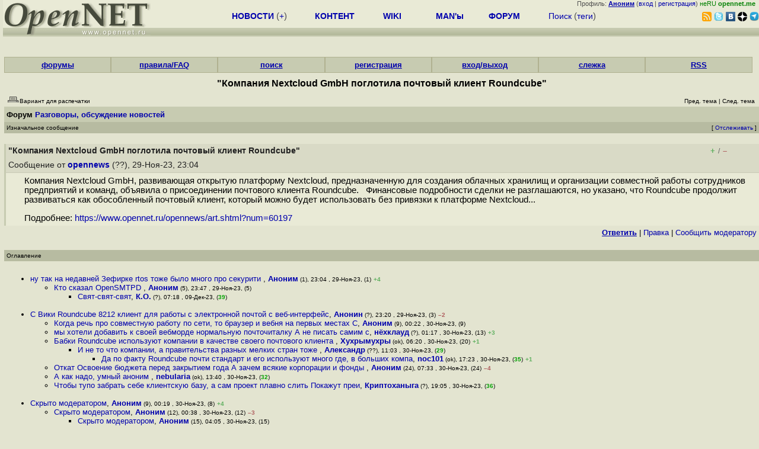

--- FILE ---
content_type: text/html; charset=koi8-r
request_url: https://www.opennet.ru/openforum/vsluhforumID3/132204.html
body_size: 16316
content:
<HTML>
<HEAD>
<META HTTP-EQUIV="Content-Type" CONTENT="text/html; charset=koi8-r">
<META HTTP-EQUIV="Expires" CONTENT="Tue, 04 Dec 1996 21:00:00 GMT">
<META HTTP-EQUIV="Pragma" CONTENT="no-cache">
<meta name="viewport" content="width=device-width, initial-scale=1">
<link rel="icon" type="image/png" href="/favicon.png">
<TITLE>
forum.opennet.ru  - "Компания Nextcloud GmbH поглотила почтовый клиент Roundcube" (31)
</TITLE>
<!-- Required Marker-->

   <link rel="alternate" type="application/rss+xml" href="/cgi-bin/openforum/rss_forum.cgi?forum=vsluhforumID3&om=132204" title="OpenNet Forum RSS">
   <script language="JavaScript" src="/openforum6.js"></script>
</HEAD>

<BODY BGCOLOR="#E3E4D0" TEXT="#505050">
<LINK REL="stylesheet" href="/opennet4.css" type="text/css">
<!--htdig_noindex-->
<FORM method="get" action="https://www.opennet.ru/search.shtml">
<aside>
<div style="width: 100%; text-align: right; font-size: 70%; background: #E9EAD6; margin-bottom:-10px;">
Профиль: <b><a href="/~" rel="nofollow" title="/~ - сводная страница участника"><u>Аноним</u></a></b> (<a href="https://www.opennet.ru/cgi-bin/openforum/vsluhboard.cgi?az=login">вход</a> | <a href="https://www.opennet.ru/cgi-bin/openforum/vsluhboard.cgi?az=user_register">регистрация</a>) <span style="color: green;" title="точка входа через CDN Cloudflare без домена RU">неRU <b>opennet.me</b>&nbsp;&nbsp;</span>

</div>

<TABLE BORDER=0 CELLSPACING=0 CELLPADDING=0 WIDTH="100%">
<TR>
<TD width=300 VALIGN="BOTTOM" BGCOLOR="#E9EAD6" style="background: #E9EAD6 url('/back.gif') repeat-x bottom left">
<A HREF="/"><IMG SRC="/opennet2.gif" HEIGHT=60 WIDTH=249 ALT="The OpenNET Project" BORDER="0"></A><br>
</TD>
<TD WIDTH=100 ALIGN=CENTER BGCOLOR="#E9EAD6" style="background: #E9EAD6 url('/back.gif') repeat-x bottom left">

</TD><TD WIDTH=50% ALIGN=CENTER BGCOLOR="#E9EAD6" style="background: #E9EAD6 url('/back.gif') repeat-x bottom left;padding-bottom:10px;">
<table width="100%" border=0>
<tr>
<td width="22%">
 <A HREF="https://www.opennet.ru/opennews/" class="h"><b>НОВОСТИ</b></A> (<a href="https://www.opennet.ru/news/opennet.shtml" class="h">+</a>)
</td><td width="18%%">
  <A HREF="https://www.opennet.ru/mp/" class="h"><b>КОНТЕНТ</b></A>
</td><td width="14%">
  <A HREF="http://wiki.opennet.ru" class="h"><b>WIKI</b></A>
</td><td width="14%">
   <A HREF="https://www.opennet.ru/man.shtml" class="h"><b>MAN'ы</b></A>
</td><td width="16%">
   <A HREF="https://www.opennet.ru/forum/" class="h"><b>ФОРУМ</b></A>
</td><td width="16%">
<A HREF="https://www.opennet.ru/search.shtml" class="h" onMouseOver="document.getElementById('form12').style.display='block';">Поиск</A>&nbsp;(<A HREF="https://www.opennet.ru/keywords/" class="h">теги</A>)
<INPUT id="form12" style="display: none;" type="text" size="10" name="words" value="" title='для поиска в google наберите "g фраза"'>
</td></tr>
</table>

</TD><TD align=right WIDTH=20% BGCOLOR="#E9EAD6" style="background: #E9EAD6 url('/back.gif') repeat-x bottom left;padding-bottom:5px;">

<a href="https://www.opennet.ru/opennews/opennews_all_utf.rss"><img src="/img/rss.png" height="16" width="16" alt="RSS" title="RSS" border="0"></a>&nbsp;<a href="https://twitter.com/opennetru"><img src="/twitter.png" height="16" width="16" alt="twitter" title="Twitter" border="0"></a>&nbsp;<a href="https://vk.com/opennet"><img src="/img/vkontakte.gif" height="16" width="16" title="ВКонтакте" border="0"></a>&nbsp;<a href="https://zen.yandex.ru/opennet"><img src="/img/zen.png" height="16" width="16" title="Yandex Zen" border="0"></a><!--&nbsp;<a href="https://www.facebook.com/OpenNet.News/"><img src="/img/facebook.gif" height="16" width="16" title="Facebook" border="0"></a>-->&nbsp;<a href="https://telegram.space/opennet_ru"><img src="/img/telegram2.png" height="16" width="16" title="Telegram" border="0"></a>
</TABLE>
</aside>

<style>
    .hdr_mobile {
	text-align: center; 
	display: none;
	margin: 0px;
	padding: 0px;
    }
</style>
<div class=hdr_mobile>
<div style="margin-left: auto; margin-right: auto; width: 100%; height: 70px; border:1px solid #b0b190; min-width: 360px; max-width: 600px; background: #E9EAD6 url('/back.gif') repeat-x bottom left;">
<div style="float:left; width: 249px; height: 60px; margin-top: 10px;">
<A HREF="/"><IMG SRC="/opennet2_lite.gif" style="height: 60px; width: 249px; border: 1px;" ALT="The OpenNET Project / Index page"></A>
</div>
<div style="float: left; text-align: center; height: 70px; width: 331px; padding: 5px; margin-left: 10px;">
<br><small>[ <a href="/opennews/">новости</a>&nbsp;/<a href="/opennews/?full_lines=15&amp;lines=15&amp;mid_lines=00">+++</a> | <a href="/forum/">форум</a> | <a href="/keywords/">теги</a>
| <a href="tg://resolve?domain=opennet_ru"><img src="/img/telegram2.png" height="16" width="16" title="Telegram" border="0" style="margin-bottom: -4px;"></a>
]</small>
</div>
</div>
</div>
<div style="clear: both;"></div>


<div style="float: left; width: 279; text-align: left;padding-right: 60px;" id=adv>
</div>
<div style="padding-top: 0px;position:absolute;left:50%;margin-left:-235px;width:470px;" id=adv2>
</div>
<div style="width: 279;float: right;" id=adv3>
</div>
<div style="clear: both;"></div>
<br>
</FORM>
<!--/htdig_noindex-->


<link REL="stylesheet" href="/openforum7.css" type="text/css">
<!-- Required Marker-->
<CENTER>
<div style="width: 100%; min-width: 360px; padding: 0px;">
<div class="tabm"><a href=/cgi-bin/openforum/vsluhboard.cgi?az=mark&forum=>форумы</a></div>
<div class="tabm"><a href=https://wiki.opennet.ru/ForumHelp>правила/FAQ</a></div>
<div class="tabm"><a href="/cgi-bin/opennet/ks_nick.cgi">поиск</a></div>
<div class="tabm"><a href=/cgi-bin/openforum/vsluhboard.cgi?az=user_register>регистрация</a></div>
<div class="tabm"><a href=/cgi-bin/openforum/vsluhboard.cgi?az=login>вход/выход</a></div>
<div class="tabm"><a href="/cgi-bin/openforum/bv.cgi" title="Слежение за новыми сообщениями в избранных нитях">слежка</a></div>
<div class="tabm"><a href="https://wiki.opennet.ru/ForumHelp#.D0.A1.D0.BF.D0.B8.D1.81.D0.BE.D0.BA_RSS_.D0.BA.D0.B0.D0.BD.D0.B0.D0.BB.D0.BE.D0.B2_.D1.84.D0.BE.D1.80.D1.83.D0.BC.D0.B0">RSS</a></div>
</div>
<br><br>

<!-- Required Marker-->

<!-- Required Marker-->
<font size="3" color="#000000">
<b>"Компания Nextcloud GmbH поглотила почтовый клиент Roundcube"</b>
</font>
<!-- Required Marker-->

   <TABLE BORDER="0" WIDTH="100%" cellspacing="0" cellpadding="4">
   <TR><TD ALIGN="LEFT" VALIGN="BOTTOM" COLSPAN="2" bgcolor="#E3E4D0">
   <a href="https://www.opennet.ru/cgi-bin/openforum/vsluhboard.cgi?az=printer_format&om=132204&forum=vsluhforumID3" rel="nofollow"><img
   src="/openforum/Images/printer_friendly.gif" align="bottom" border="0"><font 
   SIZE="1"  
   color="#000000">Вариант для распечатки</font></a></TD>
   <TD ALIGN="RIGHT" VALIGN="BOTTOM" COLSPAN="2" BGCOLOR="#E3E4D0">
   <font color="#000000" size="1">
   <font color="#FF0000"><b></b></font>&nbsp;
   <br><font size="1" color="#000000" >
   <a href="https://www.opennet.ru/cgi-bin/openforum/vsluhboard.cgi?forum=vsluhforumID3&mark=132204&az=previous_topic&archive=&arc_date=" rel="nofollow"><font 
   size="1" color="#000000" >Пред. тема</font></a> |
   <a href="https://www.opennet.ru/cgi-bin/openforum/vsluhboard.cgi?forum=vsluhforumID3&mark=132204&az=next_topic&archive=&arc_date=" rel="nofollow"><font 
   size="1" color="#000000" >След. тема</font></a></font>&nbsp;</FONT></TD></TR>
      <TR><TH COLSPAN="4" ALIGN="LEFT" VALIGN="BOTTOM" BGCOLOR="#C7CBB1">
            <a href="https://www.opennet.ru/cgi-bin/openforum/vsluhboard.cgi"><font 
         color="#000000" size="2">Форум</font></a>
          
      <font color="#000000" size="2"><a href="https://www.opennet.ru/cgi-bin/openforum/vsluhboard.cgi?az=list&forum=vsluhforumID3&archive=&arc_date=">Разговоры, обсуждение новостей</a> </font>
         </TH></TR>
      <TR BGCOLOR="#B7BBA1">
      <TD ALIGN="LEFT" COLSPAN="2">
      <font SIZE="1" color="#000000">
      Изначальное сообщение</font></TD>
      <TD ALIGN="RIGHT" COLSPAN="2">
      <font SIZE="1" color="#000000">
      [ <a href="/cgi-bin/openforum/bv.cgi?act_add_thread=1&new_forum=vsluhforumID3&new_om=132204" title="Пометка нити для уведомления о новых сообщениях">Отслеживать</a> ] 
      </font></TD>
      </TR></TABLE>
<br>


      <TABLE BORDER="0" WIDTH="100%" CELLPADDING="4" Cellspacing="0"><TR id="m0"><TD class=fhdr>
    <a name="0"></a><a href="/openforum/vsluhforumID3/132204.html#0"></a> <b>"Компания Nextcloud GmbH поглотила почтовый клиент Roundcube"</b> &nbsp;<script>s_n(867711840,'vsluhforumID3','opennews')</script></TD><TD class=fhdr2><span id="vt_2_3_132204_0" class=vt_d2><a href="#" onClick="return o_vote('2_3_132204_0',1);" title="Полезно"><span class=vt_p>+</span></a>/<a href="#" onClick="return o_vote('2_3_132204_0',-1);" title="Мусорный комментарий"><span class=vt_m>&ndash;</span></a></span></TD>
    <TD class=fhdr2 width="1%" rowspan=2><img src="/p.gif" width=40 height=40></TD></TR>
    <TR><TD class=fhdr colspan=2>Сообщение от <b><a href="/~opennews">opennews</a></b> (??), 29-Ноя-23,&nbsp;23:04&nbsp;</td></tr>
    <TR><TD class=ftxt colspan=3>
<blockquote>
Компания Nextcloud GmbH, развивающая открытую платформу Nextcloud, предназначенную для создания облачных хранилищ и организации совместной работы сотрудников предприятий и команд, объявила о присоединении почтового клиента Roundcube.&nbsp;&nbsp; Финансовые подробности сделки не разглашаются, но указано, что Roundcube продолжит развиваться как обособленный почтовый клиент, который можно будет использовать без привязки к платформе Nextcloud...<p>Подробнее: <a href="https://www.opennet.ru/opennews/art.shtml?num=60197">https://www.opennet.ru/opennews/art.shtml?num=60197</a><br>
</blockquote>
</TD></TR>
    <TR><TD class=fctl colspan=3> <a href="/cgi-bin/openforum/vsluhboard.cgi?quote=not_empty&az=post&forum=vsluhforumID3&om=132204&omm=0" rel="nofollow"><b><u>Ответить</u></b></a> | <a href="/cgi-bin/openforum/vsluhboard.cgi?az=edit&forum=vsluhforumID3&om=132204&omm=0" rel="nofollow">Правка</a> | <a href="/cgi-bin/openforum/vsluhboard.cgi?az=to_moderator&forum=vsluhforumID3&om=132204&omm=0" rel="nofollow">Cообщить модератору</a> </TD></TR></TABLE>
      <br>
         <TABLE BORDER="0" WIDTH="100%" cellspacing="0" cellpadding="4">
         <TR BGCOLOR="#B7BBA1">
         <TD ALIGN="LEFT">
         <font SIZE="1" color="#000000">
         <a name="TOP"></a>Оглавление</font></TD></TR></TABLE>
         <br><TABLE 
         BORDER="0" WIDTH="100%" cellspacing="0" cellpadding="4">
         <TR><TD ALIGN="LEFT" COLSPAN="2">
         <font SIZE="2" color="#000000">
         <ul>

            	    <li id="t132204_1"><a href="#1">ну так на недавней Зефирке  rtos  тоже было много про секурити </a>,
            	    <b><a href="/~Аноним">Аноним</a></b><font size="1"> (1), 23:04&nbsp;, 29-Ноя-23, (1)</font> <span class=vt_pp title="всего: +6/-2">+4</span> 
	    	    &nbsp;<script>s_n(867711840,'vsluhforumID3','Аноним')</script></li><ul>

            	    <li id="t132204_5"><a href="#5">Кто сказал OpenSMTPD </a>,
            	    <b><a href="/~Аноним">Аноним</a></b><font size="1"> (5), 23:47&nbsp;, 29-Ноя-23, (5)</font>
		    &nbsp;<script>s_n(867714420,'vsluhforumID3','Аноним')</script></li><ul>

            	    <li id="t132204_39"><a href="#39">Свят-свят-свят</a>,
            	    <b><a href="/~К.О.">К.О.</a></b><font size="1"> (?), 07:18&nbsp;, 09-Дек-23, (<font color="#00A000"><b>39</b></font>)</font>
		    &nbsp;<script>s_n(868605480,'vsluhforumID3','К.О.')</script></li></ul>
</ul>
<br>
            	    <li id="t132204_3"><a href="#3">С Вики  Roundcube   8212  клиент для работы с электронной почтой с веб-интерфейс</a>,
            	    <b><a href="/~Анонин">Анонин</a></b><font size="1"> (?), 23:20&nbsp;, 29-Ноя-23, (3)</font> <span class=vt_mm title="всего: +6/-8">&ndash;2</span> 
	    	    &nbsp;<script>s_n(867712800,'vsluhforumID3','Анонин')</script></li><ul>

            	    <li id="t132204_9"><a href="#9">Когда речь про совместную работу по сети, то браузер и вебня на первых местах  С</a>,
            	    <b><a href="/~Аноним">Аноним</a></b><font size="1"> (9), 00:22&nbsp;, 30-Ноя-23, (9)</font>
		    &nbsp;<script>s_n(867716520,'vsluhforumID3','Аноним')</script></li>
            	    <li id="t132204_13"><a href="#13">мы хотели добавить к своей вебморде нормальную почточиталку  А не писать самим с</a>,
            	    <b><a href="/~нёхклауд">нёхклауд</a></b><font size="1"> (?), 01:17&nbsp;, 30-Ноя-23, (13)</font> <span class=vt_pp title="всего: +3/-0">+3</span> 
		    &nbsp;<script>s_n(867719820,'vsluhforumID3','нёхклауд')</script></li>
            	    <li id="t132204_20"><a href="#20">Бабки  Roundcube используют компании в качестве своего почтового клиента  </a>,
            	    <b><a href="/~Хухрымухры">Хухрымухры</a></b><font size="1"> (ok), 06:20&nbsp;, 30-Ноя-23, (20)</font> <span class=vt_pp title="всего: +1/-0">+1</span> 
		    &nbsp;<script>s_n(867738000,'vsluhforumID3','Хухрымухры')</script></li><ul>

            	    <li id="t132204_29"><a href="#29">И не то что компании, а правительства разных мелких стран тоже </a>,
            	    <b><a href="/~Александр">Александр</a></b><font size="1"> (??), 11:03&nbsp;, 30-Ноя-23, (<font color="#00A000"><b>29</b></font>)</font>
		    &nbsp;<script>s_n(867754980,'vsluhforumID3','Александр')</script></li><ul>

            	    <li id="t132204_35"><a href="#35">Да по факту Roundcube почти стандарт и его используют много где, в больших компа</a>,
            	    <b><a href="/~noc101">noc101</a></b><font size="1"> (ok), 17:23&nbsp;, 30-Ноя-23, (<font color="#00A000"><b>35</b></font>)</font> <span class=vt_pp title="всего: +1/-0">+1</span> 
		    &nbsp;<script>s_n(867777780,'vsluhforumID3','noc101')</script></li></ul>
</ul>

            	    <li id="t132204_24"><a href="#24">Откат  Освоение бюджета перед закрытием года  А зачем всякие корпорации и фонды </a>,
            	    <b><a href="/~Аноним">Аноним</a></b><font size="1"> (24), 07:33&nbsp;, 30-Ноя-23, (24)</font> <span class=vt_mm title="всего: +0/-4">&ndash;4</span> 
		    &nbsp;<script>s_n(867742380,'vsluhforumID3','Аноним')</script></li>
            	    <li id="t132204_32"><a href="#32">А как надо, умный аноним </a>,
            	    <b><a href="/~nebularia">nebularia</a></b><font size="1"> (ok), 13:40&nbsp;, 30-Ноя-23, (<font color="#00A000"><b>32</b></font>)</font>
		    &nbsp;<script>s_n(867764400,'vsluhforumID3','nebularia')</script></li>
            	    <li id="t132204_36"><a href="#36">Чтобы тупо забрать себе клиентскую базу, а сам проект плавно слить  Покажут преи</a>,
            	    <b><a href="/~Криптоханыга">Криптоханыга</a></b><font size="1"> (?), 19:05&nbsp;, 30-Ноя-23, (<font color="#00A000"><b>36</b></font>)</font>
		    &nbsp;<script>s_n(867783900,'vsluhforumID3','Криптоханыга')</script></li></ul>
<br>
            	    <li id="t132204_8"><a href="#8">Скрыто модератором</a>,
            	    <b><a href="/~Аноним">Аноним</a></b><font size="1"> (9), 00:19&nbsp;, 30-Ноя-23, (8)</font> <span class=vt_pp title="всего: +6/-2">+4</span> 
	    	    &nbsp;<script>s_n(867716340,'vsluhforumID3','Аноним')</script></li><ul>

            	    <li id="t132204_12"><a href="#12">Скрыто модератором</a>,
            	    <b><a href="/~Аноним">Аноним</a></b><font size="1"> (12), 00:38&nbsp;, 30-Ноя-23, (12)</font> <span class=vt_mm title="всего: +0/-3">&ndash;3</span> 
		    &nbsp;<script>s_n(867717480,'vsluhforumID3','Аноним')</script></li><ul>

            	    <li id="t132204_15"><a href="#15">Скрыто модератором</a>,
            	    <b><a href="/~Аноним">Аноним</a></b><font size="1"> (15), 04:05&nbsp;, 30-Ноя-23, (15)</font>
		    &nbsp;<script>s_n(867729900,'vsluhforumID3','Аноним')</script></li><ul>

            	    <li id="t132204_17"><a href="#17">Скрыто модератором</a>,
            	    <b><a href="/~Аноним">Аноним</a></b><font size="1"> (17), 04:15&nbsp;, 30-Ноя-23, (17)</font> <span class=vt_pp title="всего: +2/-0">+2</span> 
		    &nbsp;<script>s_n(867730500,'vsluhforumID3','Аноним')</script></li>
            	    <li id="t132204_19"><a href="#19">Скрыто модератором</a>,
            	    <b><a href="/~Аноним">Аноним</a></b><font size="1"> (19), 06:04&nbsp;, 30-Ноя-23, (19)</font>
		    &nbsp;<script>s_n(867737040,'vsluhforumID3','Аноним')</script></li>
            	    <li id="t132204_22"><a href="#22">Скрыто модератором</a>,
            	    <b><a href="/~Аноним">Аноним</a></b><font size="1"> (22), 06:44&nbsp;, 30-Ноя-23, (22)</font>
		    &nbsp;<script>s_n(867739440,'vsluhforumID3','Аноним')</script></li>
            	    <li id="t132204_23"><a href="#23">Скрыто модератором</a>,
            	    <b><a href="/~Андрей04091977">Андрей04091977</a></b><font size="1"> (ok), 06:52&nbsp;, 30-Ноя-23, (23)</font> <span class=vt_mm title="всего: +0/-2">&ndash;2</span> 
		    &nbsp;<script>s_n(867739920,'vsluhforumID3','Андрей04091977')</script></li>
            	    <li id="t132204_25"><a href="#25">Скрыто модератором</a>,
            	    <b><a href="/~Аноним">Аноним</a></b><font size="1"> (25), 08:55&nbsp;, 30-Ноя-23, (25)</font>
		    &nbsp;<script>s_n(867747300,'vsluhforumID3','Аноним')</script></li><ul>

            	    <li id="t132204_33"><a href="#33">Скрыто модератором</a>,
            	    <b><a href="/~Аноним">Аноним</a></b><font size="1"> (17), 13:52&nbsp;, 30-Ноя-23, (<font color="#00A000"><b>33</b></font>)</font>
		    &nbsp;<script>s_n(867765120,'vsluhforumID3','Аноним')</script></li></ul>
</ul>
</ul>

            	    <li id="t132204_21"><a href="#21">Скрыто модератором</a>,
            	    <b><a href="/~наука_кандидатов">наука_кандидатов</a></b><font size="1"> (?), 06:42&nbsp;, 30-Ноя-23, (21)</font>
		    &nbsp;<script>s_n(867739320,'vsluhforumID3','наука_кандидатов')</script></li></ul>
<br>
            	    <li id="t132204_11"><a href="#11">Это нормальная практика когда компания рекламирует продукт как secure, а на само</a>,
            	    <b><a href="/~cheburnator9000">cheburnator9000</a></b><font size="1"> (ok), 00:30&nbsp;, 30-Ноя-23, (11)</font>
	    	    &nbsp;<script>s_n(867717000,'vsluhforumID3','cheburnator9000')</script></li><ul>

            	    <li id="t132204_16"><a href="#16">Вообще не знаю ты детективы не смотришь  Кто там гарантом общака всегда являлся </a>,
            	    <b><a href="/~Аноним">Аноним</a></b><font size="1"> (15), 04:09&nbsp;, 30-Ноя-23, (16)</font>
		    &nbsp;<script>s_n(867730140,'vsluhforumID3','Аноним')</script></li>
            	    <li id="t132204_27"><a href="#27">Если всё их секурити заключается в блюре, то не такие уж они секурные можно и на</a>,
            	    <b><a href="/~Аноним">Аноним</a></b><font size="1"> (27), 09:54&nbsp;, 30-Ноя-23, (27)</font>
		    &nbsp;<script>s_n(867750840,'vsluhforumID3','Аноним')</script></li>
            	    <li id="t132204_28"><a href="#28">самый безопастный блокнот - бумажный блокнот в своем внутреннем кармане и только</a>,
            	    <b><a href="/~glad_valakas">glad_valakas</a></b><font size="1"> (?), 10:19&nbsp;, 30-Ноя-23, (<font color="#00A000"><b>28</b></font>)</font> <span class=vt_pp title="всего: +1/-0">+1</span> 
		    &nbsp;<script>s_n(867752340,'vsluhforumID3','glad_valakas')</script></li></ul>
<br>
            	    <li id="t132204_26"><a href="#26">А что раундкубе хорош, если дефолтную тему поменять </a>,
            	    <b><a href="/~Аноним">Аноним</a></b><font size="1"> (27), 09:45&nbsp;, 30-Ноя-23, (26)</font>
	    	    &nbsp;<script>s_n(867750300,'vsluhforumID3','Аноним')</script></li>
            	    <li id="t132204_31"><a href="#31">Скрыто модератором</a>,
            	    <b><a href="/~Аноним">Аноним</a></b><font size="1"> (-), 12:57&nbsp;, 30-Ноя-23, (<font color="#00A000"><b>31</b></font>)</font>
	    	    &nbsp;<script>s_n(867761820,'vsluhforumID3','Аноним')</script></li>
            	    <li id="t132204_34"><a href="#34">Всё правильно делают  В NC давно есть потребность в нормальном почтовом клиенте </a>,
            	    <b><a href="/~DayDve">DayDve</a></b><font size="1"> (?), 15:22&nbsp;, 30-Ноя-23, (<font color="#00A000"><b>34</b></font>)</font> <span class=vt_pp title="всего: +2/-0">+2</span> 
	    	    &nbsp;<script>s_n(867770520,'vsluhforumID3','DayDve')</script></li><ul>

            	    <li id="t132204_37"><a href="#37">Поддерживаю  Mail app убог  Если я удаляю письма другим почтовым клиентом они вс</a>,
            	    <b><a href="/~oljas">oljas</a></b><font size="1"> (?), 21:43&nbsp;, 30-Ноя-23, (<font color="#00A000"><b>37</b></font>)</font>
		    &nbsp;<script>s_n(867793380,'vsluhforumID3','oljas')</script></li></ul>
<br>
            	    <li id="t132204_40"><a href="#40">К слову, хоть кто-нибудь в курсе почему любой сколько-нибудь функциональный вебм</a>,
            	    <b><a href="/~К.О.">К.О.</a></b><font size="1"> (?), 07:34&nbsp;, 09-Дек-23, (<font color="#00A000"><b>40</b></font>)</font>
	    	    &nbsp;<script>s_n(868606440,'vsluhforumID3','К.О.')</script></li></ul>

<span style="display: none;" id="level1_list_132204">1,3,11,26,34,40</span>

         </font></TD></TR></TABLE><p style="border-left: 1px dashed #D0D090;">
         <TABLE BORDER="0" WIDTH="100%" cellspacing="0" cellpadding="4">
         <TR><TD ALIGN="right" COLSPAN="2">
         </TD></TR></TABLE><TABLE BORDER="0" WIDTH="100%" 
         cellspacing="0" cellpadding="4">
         <TR BGCOLOR="#B7BBA1">
         <TD ALIGN="LEFT">
         <font SIZE="1" color="#000000">
         Сообщения
         </font></TD>
         <TD ALIGN="RIGHT" style="font-size: 70%;">[<a href="https://www.opennet.ru/cgi-bin/openforum/vsluhboard.cgi?az=ubb_mode&type=ubb" title="Режим вывода ответов последоватльным списком" rel="nofollow">Сортировка по времени</a> | <a href="/cgi-bin/openforum/rss_forum.cgi?forum=vsluhforumID3&om=132204" style="color: rgb(255, 102, 0);" rel="nofollow">RSS</a>]</TD></TR></TABLE><br><br><TABLE BORDER="0" WIDTH="100%" CELLPADDING="4" Cellspacing="0"><TR id="m1"><TD class=fhdr>
    <a name="1"></a><a href="/openforum/vsluhforumID3/132204.html#1">1. </a> <b>"Компания Nextcloud GmbH поглотила почтовый клиент Roundcube"</b> &nbsp;<script>s_n(867711840,'vsluhforumID3','Аноним')</script></TD><TD class=fhdr2><span id="vt_2_3_132204_1" class=vt_d2><span class=vt_pp title="всего: +6/-2">+4</span> <a href="#" onClick="return o_vote('2_3_132204_1',1);" title="Полезно"><span class=vt_p>+</span></a>/<a href="#" onClick="return o_vote('2_3_132204_1',-1);" title="Мусорный комментарий"><span class=vt_m>&ndash;</span></a></span></TD>
    <TD class=fhdr2 width="1%" rowspan=2><img src="/p.gif" width=40 height=40></TD></TR>
    <TR><TD class=fhdr colspan=2>Сообщение от <b><a href="/~%E1%CE%CF%CE%C9%CD">Аноним</a></b> (1), 29-Ноя-23,&nbsp;23:04&nbsp;</td></tr>
    <TR><TD class=ftxt colspan=3>
<blockquote>
<font color=#606060>&gt; безопасность Roundcube оставляет желать лучшего</font><p>ну так на недавней Зефирке (rtos) тоже было много про секурити)<br>
</blockquote>
</TD></TR>
    <TR><TD class=fctl colspan=3> <a href="/cgi-bin/openforum/vsluhboard.cgi?quote=not_empty&az=post&forum=vsluhforumID3&om=132204&omm=1" rel="nofollow"><b><u>Ответить</u></b></a> | <a href="/cgi-bin/openforum/vsluhboard.cgi?az=edit&forum=vsluhforumID3&om=132204&omm=1" rel="nofollow">Правка</a> | <a href="#t132204_1" onClick="hl(['t132204_1','m1'])">Наверх</a> | <a href="/cgi-bin/openforum/vsluhboard.cgi?az=to_moderator&forum=vsluhforumID3&om=132204&omm=1" rel="nofollow">Cообщить модератору</a> </TD></TR></TABLE><br><TABLE BORDER="0" WIDTH="100%" CELLPADDING="4" Cellspacing="0"><tr><td rowspan="5" width="18"><img src="/openforum/Images/blank.gif" width="18" height="10"></td></tr><TR id="m5"><TD class=fhdr>
    <a name="5"></a><a href="/openforum/vsluhforumID3/132204.html#5">5. </a> <b>"Компания Nextcloud GmbH поглотила почтовый клиент Roundcube"</b> &nbsp;<script>s_n(867714420,'vsluhforumID3','Аноним')</script></TD><TD class=fhdr2><span id="vt_2_3_132204_5" class=vt_d2><a href="#" onClick="return o_vote('2_3_132204_5',1);" title="Полезно"><span class=vt_p>+</span></a>/<a href="#" onClick="return o_vote('2_3_132204_5',-1);" title="Мусорный комментарий"><span class=vt_m>&ndash;</span></a></span></TD>
    <TD class=fhdr2 width="1%" rowspan=2><img src="/p.gif" width=40 height=40></TD></TR>
    <TR><TD class=fhdr colspan=2>Сообщение от <b><a href="/~%E1%CE%CF%CE%C9%CD">Аноним</a></b> (5), 29-Ноя-23,&nbsp;23:47&nbsp;</td></tr>
    <TR><TD class=ftxt colspan=3>
<blockquote>
Кто сказал OpenSMTPD?<br>
</blockquote>
</TD></TR>
    <TR><TD class=fctl colspan=3> <a href="/cgi-bin/openforum/vsluhboard.cgi?quote=not_empty&az=post&forum=vsluhforumID3&om=132204&omm=5" rel="nofollow"><b><u>Ответить</u></b></a> | <a href="/cgi-bin/openforum/vsluhboard.cgi?az=edit&forum=vsluhforumID3&om=132204&omm=5" rel="nofollow">Правка</a> | <a href="#t132204_5" onClick="hl(['t132204_5','m5'])">Наверх</a> | <a href="/cgi-bin/openforum/vsluhboard.cgi?az=to_moderator&forum=vsluhforumID3&om=132204&omm=5" rel="nofollow">Cообщить модератору</a> </TD></TR></TABLE><br><TABLE BORDER="0" WIDTH="100%" CELLPADDING="4" Cellspacing="0"><tr><td rowspan="5" width="36"><img src="/openforum/Images/blank.gif" width="36" height="10"></td></tr><TR id="m39"><TD class=fhdr>
    <a name="39"></a><a href="/openforum/vsluhforumID3/132204.html#39"><font color="#00A000"><b>39</b></font>. </a> <b>"Компания Nextcloud GmbH поглотила почтовый клиент Roundcube"</b> &nbsp;<script>s_n(868605480,'vsluhforumID3','К.О.')</script></TD><TD class=fhdr2><span id="vt_2_3_132204_39" class=vt_d2><a href="#" onClick="return o_vote('2_3_132204_39',1);" title="Полезно"><span class=vt_p>+</span></a>/<a href="#" onClick="return o_vote('2_3_132204_39',-1);" title="Мусорный комментарий"><span class=vt_m>&ndash;</span></a></span></TD>
    <TD class=fhdr2 width="1%" rowspan=2><img src="/p.gif" width=40 height=40></TD></TR>
    <TR><TD class=fhdr colspan=2>Сообщение от <b><a href="/~%EB.%EF.">К.О.</a></b> (?), 09-Дек-23,&nbsp;07:18&nbsp;</td></tr>
    <TR><TD class=ftxt colspan=3>
<blockquote>
Свят-свят-свят<br>
</blockquote>
</TD></TR>
    <TR><TD class=fctl colspan=3> <a href="/cgi-bin/openforum/vsluhboard.cgi?quote=not_empty&az=post&forum=vsluhforumID3&om=132204&omm=39" rel="nofollow"><b><u>Ответить</u></b></a> | <a href="/cgi-bin/openforum/vsluhboard.cgi?az=edit&forum=vsluhforumID3&om=132204&omm=39" rel="nofollow">Правка</a> | <a href="#t132204_39" onClick="hl(['t132204_39','m39'])">Наверх</a> | <a href="/cgi-bin/openforum/vsluhboard.cgi?az=to_moderator&forum=vsluhforumID3&om=132204&omm=39" rel="nofollow">Cообщить модератору</a> </TD></TR></TABLE><br><TABLE BORDER="0" WIDTH="100%" CELLPADDING="4" Cellspacing="0"><TR id="m3"><TD class=fhdr>
    <a name="3"></a><a href="/openforum/vsluhforumID3/132204.html#3">3. </a> <b>"Компания Nextcloud GmbH поглотила почтовый клиент Roundcube"</b> &nbsp;<script>s_n(867712800,'vsluhforumID3','Анонин')</script></TD><TD class=fhdr2><span id="vt_2_3_132204_3" class=vt_d2><span class=vt_mm title="всего: +6/-8">&ndash;2</span> <a href="#" onClick="return o_vote('2_3_132204_3',1);" title="Полезно"><span class=vt_p>+</span></a>/<a href="#" onClick="return o_vote('2_3_132204_3',-1);" title="Мусорный комментарий"><span class=vt_m>&ndash;</span></a></span></TD>
    <TD class=fhdr2 width="1%" rowspan=2><img src="/p.gif" width=40 height=40></TD></TR>
    <TR><TD class=fhdr colspan=2>Сообщение от <b><a href="/~%E1%CE%CF%CE%C9%CE">Анонин</a></b> (?), 29-Ноя-23,&nbsp;23:20&nbsp;</td></tr>
    <TR><TD class=ftxt colspan=3>
<blockquote>
<font color=#606060>&gt; использующих неисправленную 0-day уязвимость</font><p>С Вики: Roundcube &#8212; клиент для работы с электронной почтой с веб-интерфейсом, написанный на PHP с использованием JavaScript, CSS, HTML и технологии AJAX.<p>Казалось бы что могло пойти не так?!<br>Вообще поглощение странное тк у nextcloud есть своя вебморда.<br>Кто-то понимает зачем?<br>
</blockquote>
</TD></TR>
    <TR><TD class=fctl colspan=3> <a href="/cgi-bin/openforum/vsluhboard.cgi?quote=not_empty&az=post&forum=vsluhforumID3&om=132204&omm=3" rel="nofollow"><b><u>Ответить</u></b></a> | <a href="/cgi-bin/openforum/vsluhboard.cgi?az=edit&forum=vsluhforumID3&om=132204&omm=3" rel="nofollow">Правка</a> | <a href="#t132204_3" onClick="hl(['t132204_3','m3'])">Наверх</a> | <a href="/cgi-bin/openforum/vsluhboard.cgi?az=to_moderator&forum=vsluhforumID3&om=132204&omm=3" rel="nofollow">Cообщить модератору</a> </TD></TR></TABLE><br><TABLE BORDER="0" WIDTH="100%" CELLPADDING="4" Cellspacing="0"><tr><td rowspan="5" width="18"><img src="/openforum/Images/blank.gif" width="18" height="10"></td></tr><TR id="m9"><TD class=fhdr>
    <a name="9"></a><a href="/openforum/vsluhforumID3/132204.html#9">9. </a> <b>"Компания Nextcloud GmbH поглотила почтовый клиент Roundcube"</b> &nbsp;<script>s_n(867716520,'vsluhforumID3','Аноним')</script></TD><TD class=fhdr2><span id="vt_2_3_132204_9" class=vt_d2><a href="#" onClick="return o_vote('2_3_132204_9',1);" title="Полезно"><span class=vt_p>+</span></a>/<a href="#" onClick="return o_vote('2_3_132204_9',-1);" title="Мусорный комментарий"><span class=vt_m>&ndash;</span></a></span></TD>
    <TD class=fhdr2 width="1%" rowspan=2><img src="/p.gif" width=40 height=40></TD></TR>
    <TR><TD class=fhdr colspan=2>Сообщение от <b><a href="/~%E1%CE%CF%CE%C9%CD">Аноним</a></b> (9), 30-Ноя-23,&nbsp;00:22&nbsp;</td></tr>
    <TR><TD class=ftxt colspan=3>
<blockquote>
Когда речь про совместную работу по сети, то браузер и вебня на первых местах. С этой точки зрения: перечисленное и облака - одно к одному.<br>
</blockquote>
</TD></TR>
    <TR><TD class=fctl colspan=3> <a href="/cgi-bin/openforum/vsluhboard.cgi?quote=not_empty&az=post&forum=vsluhforumID3&om=132204&omm=9" rel="nofollow"><b><u>Ответить</u></b></a> | <a href="/cgi-bin/openforum/vsluhboard.cgi?az=edit&forum=vsluhforumID3&om=132204&omm=9" rel="nofollow">Правка</a> | <a href="#t132204_9" onClick="hl(['t132204_9','m9'])">Наверх</a> | <a href="/cgi-bin/openforum/vsluhboard.cgi?az=to_moderator&forum=vsluhforumID3&om=132204&omm=9" rel="nofollow">Cообщить модератору</a> </TD></TR></TABLE><br><TABLE BORDER="0" WIDTH="100%" CELLPADDING="4" Cellspacing="0"><tr><td rowspan="5" width="18"><img src="/openforum/Images/blank.gif" width="18" height="10"></td></tr><TR id="m13"><TD class=fhdr>
    <a name="13"></a><a href="/openforum/vsluhforumID3/132204.html#13">13. </a> <b>"Компания Nextcloud GmbH поглотила почтовый клиент Roundcube"</b> &nbsp;<script>s_n(867719820,'vsluhforumID3','нёхклауд')</script></TD><TD class=fhdr2><span id="vt_2_3_132204_13" class=vt_d2><span class=vt_pp title="всего: +3/-0">+3</span> <a href="#" onClick="return o_vote('2_3_132204_13',1);" title="Полезно"><span class=vt_p>+</span></a>/<a href="#" onClick="return o_vote('2_3_132204_13',-1);" title="Мусорный комментарий"><span class=vt_m>&ndash;</span></a></span></TD>
    <TD class=fhdr2 width="1%" rowspan=2><img src="/p.gif" width=40 height=40></TD></TR>
    <TR><TD class=fhdr colspan=2>Сообщение от <b><a href="/~%CE%A3%C8%CB%CC%C1%D5%C4">нёхклауд</a></b> (?), 30-Ноя-23,&nbsp;01:17&nbsp;</td></tr>
    <TR><TD class=ftxt colspan=3>
<blockquote>
<font color=#606060>&gt; Вообще поглощение странное тк у nextcloud есть своя вебморда.</font><br><font color=#606060>&gt; Кто-то понимает зачем?</font><p>мы хотели добавить к своей вебморде нормальную почточиталку. А не писать самим с нуля. Чего неясно-то?<br>
</blockquote>
</TD></TR>
    <TR><TD class=fctl colspan=3> <a href="/cgi-bin/openforum/vsluhboard.cgi?quote=not_empty&az=post&forum=vsluhforumID3&om=132204&omm=13" rel="nofollow"><b><u>Ответить</u></b></a> | <a href="/cgi-bin/openforum/vsluhboard.cgi?az=edit&forum=vsluhforumID3&om=132204&omm=13" rel="nofollow">Правка</a> | <a href="#3" onClick="hl(['t132204_3','m3']);do_show_thread(132204, 3, 3);">К родителю #3</a> | <a href="#t132204_13" onClick="hl(['t132204_13','m13'])">Наверх</a> | <a href="/cgi-bin/openforum/vsluhboard.cgi?az=to_moderator&forum=vsluhforumID3&om=132204&omm=13" rel="nofollow">Cообщить модератору</a> </TD></TR></TABLE><br><TABLE BORDER="0" WIDTH="100%" CELLPADDING="4" Cellspacing="0"><tr><td rowspan="5" width="18"><img src="/openforum/Images/blank.gif" width="18" height="10"></td></tr><TR id="m20"><TD class=fhdr>
    <a name="20"></a><a href="/openforum/vsluhforumID3/132204.html#20">20. </a> <b>"Компания Nextcloud GmbH поглотила почтовый клиент Roundcube"</b> &nbsp;<script>s_n(867738000,'vsluhforumID3','Хухрымухры')</script></TD><TD class=fhdr2><span id="vt_2_3_132204_20" class=vt_d2><span class=vt_pp title="всего: +1/-0">+1</span> <a href="#" onClick="return o_vote('2_3_132204_20',1);" title="Полезно"><span class=vt_p>+</span></a>/<a href="#" onClick="return o_vote('2_3_132204_20',-1);" title="Мусорный комментарий"><span class=vt_m>&ndash;</span></a></span></TD>
    <TD class=fhdr2 width="1%" rowspan=2><a href="/~%E8%D5%C8%D2%D9%CD%D5%C8%D2%D9"><img src="/avatar/d5866498916e4140ebd761c166d75380.jpg" width=40 height=40 border=0></a></TD></TR>
    <TR><TD class=fhdr colspan=2>Сообщение от <b><a href="/~%E8%D5%C8%D2%D9%CD%D5%C8%D2%D9">Хухрымухры</a></b> (ok), 30-Ноя-23,&nbsp;06:20&nbsp;</td></tr>
    <TR><TD class=ftxt colspan=3>
<blockquote>
<font color=#606060>&gt; Кто-то понимает зачем? </font><p>Бабки. Roundcube используют компании в качестве своего почтового клиента. <br>
</blockquote>
</TD></TR>
    <TR><TD class=fctl colspan=3> <a href="/cgi-bin/openforum/vsluhboard.cgi?quote=not_empty&az=post&forum=vsluhforumID3&om=132204&omm=20" rel="nofollow"><b><u>Ответить</u></b></a> | <a href="/cgi-bin/openforum/vsluhboard.cgi?az=edit&forum=vsluhforumID3&om=132204&omm=20" rel="nofollow">Правка</a> | <a href="#3" onClick="hl(['t132204_3','m3']);do_show_thread(132204, 3, 3);">К родителю #3</a> | <a href="#t132204_20" onClick="hl(['t132204_20','m20'])">Наверх</a> | <a href="/cgi-bin/openforum/vsluhboard.cgi?az=to_moderator&forum=vsluhforumID3&om=132204&omm=20" rel="nofollow">Cообщить модератору</a> </TD></TR></TABLE><br><TABLE BORDER="0" WIDTH="100%" CELLPADDING="4" Cellspacing="0"><tr><td rowspan="5" width="36"><img src="/openforum/Images/blank.gif" width="36" height="10"></td></tr><TR id="m29"><TD class=fhdr>
    <a name="29"></a><a href="/openforum/vsluhforumID3/132204.html#29"><font color="#00A000"><b>29</b></font>. </a> <b>"Компания Nextcloud GmbH поглотила почтовый клиент Roundcube"</b> &nbsp;<script>s_n(867754980,'vsluhforumID3','Александр')</script></TD><TD class=fhdr2><span id="vt_2_3_132204_29" class=vt_d2><a href="#" onClick="return o_vote('2_3_132204_29',1);" title="Полезно"><span class=vt_p>+</span></a>/<a href="#" onClick="return o_vote('2_3_132204_29',-1);" title="Мусорный комментарий"><span class=vt_m>&ndash;</span></a></span></TD>
    <TD class=fhdr2 width="1%" rowspan=2><img src="/p.gif" width=40 height=40></TD></TR>
    <TR><TD class=fhdr colspan=2>Сообщение от <b><a href="/~%E1%CC%C5%CB%D3%C1%CE%C4%D2">Александр</a></b> (??), 30-Ноя-23,&nbsp;11:03&nbsp;</td></tr>
    <TR><TD class=ftxt colspan=3>
<blockquote>
И не то что компании, а правительства разных мелких стран тоже.<br>
</blockquote>
</TD></TR>
    <TR><TD class=fctl colspan=3> <a href="/cgi-bin/openforum/vsluhboard.cgi?quote=not_empty&az=post&forum=vsluhforumID3&om=132204&omm=29" rel="nofollow"><b><u>Ответить</u></b></a> | <a href="/cgi-bin/openforum/vsluhboard.cgi?az=edit&forum=vsluhforumID3&om=132204&omm=29" rel="nofollow">Правка</a> | <a href="#t132204_29" onClick="hl(['t132204_29','m29'])">Наверх</a> | <a href="/cgi-bin/openforum/vsluhboard.cgi?az=to_moderator&forum=vsluhforumID3&om=132204&omm=29" rel="nofollow">Cообщить модератору</a> </TD></TR></TABLE><br><TABLE BORDER="0" WIDTH="100%" CELLPADDING="4" Cellspacing="0"><tr><td rowspan="5" width="54"><img src="/openforum/Images/blank.gif" width="54" height="10"></td></tr><TR id="m35"><TD class=fhdr>
    <a name="35"></a><a href="/openforum/vsluhforumID3/132204.html#35"><font color="#00A000"><b>35</b></font>. </a> <b>"Компания Nextcloud GmbH поглотила почтовый клиент Roundcube"</b> &nbsp;<script>s_n(867777780,'vsluhforumID3','noc101')</script></TD><TD class=fhdr2><span id="vt_2_3_132204_35" class=vt_d2><span class=vt_pp title="всего: +1/-0">+1</span> <a href="#" onClick="return o_vote('2_3_132204_35',1);" title="Полезно"><span class=vt_p>+</span></a>/<a href="#" onClick="return o_vote('2_3_132204_35',-1);" title="Мусорный комментарий"><span class=vt_m>&ndash;</span></a></span></TD>
    <TD class=fhdr2 width="1%" rowspan=2><a href="/~noc101"><img src="/avatar/5843e0ffd91c9d4debeaf7cf5b2ff6dc.jpg" width=40 height=40 border=0></a></TD></TR>
    <TR><TD class=fhdr colspan=2>Сообщение от <b><a href="/~noc101">noc101</a></b> (ok), 30-Ноя-23,&nbsp;17:23&nbsp;</td></tr>
    <TR><TD class=ftxt colspan=3>
<blockquote>
Да по факту Roundcube почти стандарт и его используют много где, в больших компаниях тоже.<br>
</blockquote>
</TD></TR>
    <TR><TD class=fctl colspan=3> <a href="/cgi-bin/openforum/vsluhboard.cgi?quote=not_empty&az=post&forum=vsluhforumID3&om=132204&omm=35" rel="nofollow"><b><u>Ответить</u></b></a> | <a href="/cgi-bin/openforum/vsluhboard.cgi?az=edit&forum=vsluhforumID3&om=132204&omm=35" rel="nofollow">Правка</a> | <a href="#t132204_35" onClick="hl(['t132204_35','m35'])">Наверх</a> | <a href="/cgi-bin/openforum/vsluhboard.cgi?az=to_moderator&forum=vsluhforumID3&om=132204&omm=35" rel="nofollow">Cообщить модератору</a> </TD></TR></TABLE><br><TABLE BORDER="0" WIDTH="100%" CELLPADDING="4" Cellspacing="0"><tr><td rowspan="5" width="18"><img src="/openforum/Images/blank.gif" width="18" height="10"></td></tr><TR id="m24"><TD class=fhdr>
    <a name="24"></a><a href="/openforum/vsluhforumID3/132204.html#24">24. </a> <b>"Компания Nextcloud GmbH поглотила почтовый клиент Roundcube"</b> &nbsp;<script>s_n(867742380,'vsluhforumID3','Аноним')</script></TD><TD class=fhdr2><span id="vt_2_3_132204_24" class=vt_d2><span class=vt_mm title="всего: +0/-4">&ndash;4</span> <a href="#" onClick="return o_vote('2_3_132204_24',1);" title="Полезно"><span class=vt_p>+</span></a>/<a href="#" onClick="return o_vote('2_3_132204_24',-1);" title="Мусорный комментарий"><span class=vt_m>&ndash;</span></a></span></TD>
    <TD class=fhdr2 width="1%" rowspan=2><img src="/p.gif" width=40 height=40></TD></TR>
    <TR><TD class=fhdr colspan=2>Сообщение от <b><a href="/~%E1%CE%CF%CE%C9%CD">Аноним</a></b> (24), 30-Ноя-23,&nbsp;07:33&nbsp;</td></tr>
    <TR><TD class=ftxt colspan=3>
<blockquote>
Откат? Освоение бюджета перед закрытием года? А зачем всякие корпорации и фонды приобретают ненужные активы? Для создания видимости деятельности. <br>
</blockquote>
</TD></TR>
    <TR><TD class=fctl colspan=3> <a href="/cgi-bin/openforum/vsluhboard.cgi?quote=not_empty&az=post&forum=vsluhforumID3&om=132204&omm=24" rel="nofollow"><b><u>Ответить</u></b></a> | <a href="/cgi-bin/openforum/vsluhboard.cgi?az=edit&forum=vsluhforumID3&om=132204&omm=24" rel="nofollow">Правка</a> | <a href="#3" onClick="hl(['t132204_3','m3']);do_show_thread(132204, 3, 3);">К родителю #3</a> | <a href="#t132204_24" onClick="hl(['t132204_24','m24'])">Наверх</a> | <a href="/cgi-bin/openforum/vsluhboard.cgi?az=to_moderator&forum=vsluhforumID3&om=132204&omm=24" rel="nofollow">Cообщить модератору</a> </TD></TR></TABLE><br><TABLE BORDER="0" WIDTH="100%" CELLPADDING="4" Cellspacing="0"><tr><td rowspan="5" width="18"><img src="/openforum/Images/blank.gif" width="18" height="10"></td></tr><TR id="m32"><TD class=fhdr>
    <a name="32"></a><a href="/openforum/vsluhforumID3/132204.html#32"><font color="#00A000"><b>32</b></font>. </a> <b>"Компания Nextcloud GmbH поглотила почтовый клиент Roundcube"</b> &nbsp;<script>s_n(867764400,'vsluhforumID3','nebularia')</script></TD><TD class=fhdr2><span id="vt_2_3_132204_32" class=vt_d2><a href="#" onClick="return o_vote('2_3_132204_32',1);" title="Полезно"><span class=vt_p>+</span></a>/<a href="#" onClick="return o_vote('2_3_132204_32',-1);" title="Мусорный комментарий"><span class=vt_m>&ndash;</span></a></span></TD>
    <TD class=fhdr2 width="1%" rowspan=2><a href="/~nebularia"><img src="/avatar/c2b7d811047d5b4402aabd028d2e9eb2.jpg" width=40 height=40 border=0></a></TD></TR>
    <TR><TD class=fhdr colspan=2>Сообщение от <b><a href="/~nebularia">nebularia</a></b> (ok), 30-Ноя-23,&nbsp;13:40&nbsp;</td></tr>
    <TR><TD class=ftxt colspan=3>
<blockquote>
<font color=#606060>&gt; Казалось бы что могло пойти не так?!</font><p>А как надо, умный аноним?<br>
</blockquote>
</TD></TR>
    <TR><TD class=fctl colspan=3> <a href="/cgi-bin/openforum/vsluhboard.cgi?quote=not_empty&az=post&forum=vsluhforumID3&om=132204&omm=32" rel="nofollow"><b><u>Ответить</u></b></a> | <a href="/cgi-bin/openforum/vsluhboard.cgi?az=edit&forum=vsluhforumID3&om=132204&omm=32" rel="nofollow">Правка</a> | <a href="#3" onClick="hl(['t132204_3','m3']);do_show_thread(132204, 3, 3);">К родителю #3</a> | <a href="#t132204_32" onClick="hl(['t132204_32','m32'])">Наверх</a> | <a href="/cgi-bin/openforum/vsluhboard.cgi?az=to_moderator&forum=vsluhforumID3&om=132204&omm=32" rel="nofollow">Cообщить модератору</a> </TD></TR></TABLE><br><TABLE BORDER="0" WIDTH="100%" CELLPADDING="4" Cellspacing="0"><tr><td rowspan="5" width="18"><img src="/openforum/Images/blank.gif" width="18" height="10"></td></tr><TR id="m36"><TD class=fhdr>
    <a name="36"></a><a href="/openforum/vsluhforumID3/132204.html#36"><font color="#00A000"><b>36</b></font>. </a> <b>"Компания Nextcloud GmbH поглотила почтовый клиент Roundcube"</b> &nbsp;<script>s_n(867783900,'vsluhforumID3','Криптоханыга')</script></TD><TD class=fhdr2><span id="vt_2_3_132204_36" class=vt_d2><a href="#" onClick="return o_vote('2_3_132204_36',1);" title="Полезно"><span class=vt_p>+</span></a>/<a href="#" onClick="return o_vote('2_3_132204_36',-1);" title="Мусорный комментарий"><span class=vt_m>&ndash;</span></a></span></TD>
    <TD class=fhdr2 width="1%" rowspan=2><img src="/p.gif" width=40 height=40></TD></TR>
    <TR><TD class=fhdr colspan=2>Сообщение от <b><a href="/~%EB%D2%C9%D0%D4%CF%C8%C1%CE%D9%C7%C1">Криптоханыга</a></b> (?), 30-Ноя-23,&nbsp;19:05&nbsp;</td></tr>
    <TR><TD class=ftxt colspan=3>
<blockquote>
<font color=#606060>&gt; Кто-то понимает зачем?</font><p>Чтобы тупо забрать себе клиентскую базу, а сам проект плавно слить. <br>Покажут преимущества своего решения, помогут с миграцией и интеграцией.<br>Ничего личного, только бизнес. <br>
</blockquote>
</TD></TR>
    <TR><TD class=fctl colspan=3> <a href="/cgi-bin/openforum/vsluhboard.cgi?quote=not_empty&az=post&forum=vsluhforumID3&om=132204&omm=36" rel="nofollow"><b><u>Ответить</u></b></a> | <a href="/cgi-bin/openforum/vsluhboard.cgi?az=edit&forum=vsluhforumID3&om=132204&omm=36" rel="nofollow">Правка</a> | <a href="#3" onClick="hl(['t132204_3','m3']);do_show_thread(132204, 3, 3);">К родителю #3</a> | <a href="#t132204_36" onClick="hl(['t132204_36','m36'])">Наверх</a> | <a href="/cgi-bin/openforum/vsluhboard.cgi?az=to_moderator&forum=vsluhforumID3&om=132204&omm=36" rel="nofollow">Cообщить модератору</a> </TD></TR></TABLE><br><TABLE BORDER="0" WIDTH="100%" CELLPADDING="4" Cellspacing="0"><TR id="m8"><TD class=fhdr>
    <a name="8"></a><a href="/openforum/vsluhforumID3/132204.html#8" onclick="return display_id('mdrm132204_8');" style="color: #606060;">8.  Скрыто модератором</a> &nbsp;<script>s_n(867716340,'vsluhforumID3','Аноним')</script></TD><TD class=fhdr2><span id="vt_2_3_132204_8" class=vt_d2><span class=vt_pp title="всего: +6/-2">+4</span> <a href="#" onClick="return o_vote('2_3_132204_8',1);" title="Полезно"><span class=vt_p>+</span></a>/<a href="#" onClick="return o_vote('2_3_132204_8',-1);" title="Мусорный комментарий"><span class=vt_m>&ndash;</span></a></span></TD>
    <TD class=fhdr2 width="1%" rowspan=2><img src="/p.gif" width=40 height=40></TD></TR>
    <TR><TD class=fhdr colspan=2>Сообщение от <b><a href="/~%E1%CE%CF%CE%C9%CD">Аноним</a></b> (9), 30-Ноя-23,&nbsp;00:19&nbsp;</td></tr>
    <TR><TD class=ftxt colspan=3><div id="mdrm132204_8" style="display: none;">
<blockquote>
Сколько ж зла от JavaScript и вебни...<br>
</blockquote>
</div></TD></TR>
    <TR><TD class=fctl colspan=3> <a href="/cgi-bin/openforum/vsluhboard.cgi?quote=not_empty&az=post&forum=vsluhforumID3&om=132204&omm=8" rel="nofollow"><b><u>Ответить</u></b></a> | <a href="/cgi-bin/openforum/vsluhboard.cgi?az=edit&forum=vsluhforumID3&om=132204&omm=8" rel="nofollow">Правка</a> | <a href="#t132204_8" onClick="hl(['t132204_8','m8'])">Наверх</a> | <a href="/cgi-bin/openforum/vsluhboard.cgi?az=to_moderator&forum=vsluhforumID3&om=132204&omm=8" rel="nofollow">Cообщить модератору</a> </TD></TR></TABLE><br><TABLE BORDER="0" WIDTH="100%" CELLPADDING="4" Cellspacing="0"><tr><td rowspan="5" width="18"><img src="/openforum/Images/blank.gif" width="18" height="10"></td></tr><TR id="m12"><TD class=fhdr>
    <a name="12"></a><a href="/openforum/vsluhforumID3/132204.html#12" onclick="return display_id('mdrm132204_12');" style="color: #606060;">12.  Скрыто модератором</a> &nbsp;<script>s_n(867717480,'vsluhforumID3','Аноним')</script></TD><TD class=fhdr2><span id="vt_2_3_132204_12" class=vt_d2><span class=vt_mm title="всего: +0/-3">&ndash;3</span> <a href="#" onClick="return o_vote('2_3_132204_12',1);" title="Полезно"><span class=vt_p>+</span></a>/<a href="#" onClick="return o_vote('2_3_132204_12',-1);" title="Мусорный комментарий"><span class=vt_m>&ndash;</span></a></span></TD>
    <TD class=fhdr2 width="1%" rowspan=2><img src="/p.gif" width=40 height=40></TD></TR>
    <TR><TD class=fhdr colspan=2>Сообщение от <b><a href="/~%E1%CE%CF%CE%C9%CD">Аноним</a></b> (12), 30-Ноя-23,&nbsp;00:38&nbsp;</td></tr>
    <TR><TD class=ftxt colspan=3><div id="mdrm132204_12" style="display: none;">
<blockquote>
Ну кто-то видит полезные продукты, а кто-то зло вокруг. Потом удивляются в 40 лет, а чего это вокруг меня задница, а как так получилось. <br>
</blockquote>
</div></TD></TR>
    <TR><TD class=fctl colspan=3> <a href="/cgi-bin/openforum/vsluhboard.cgi?quote=not_empty&az=post&forum=vsluhforumID3&om=132204&omm=12" rel="nofollow"><b><u>Ответить</u></b></a> | <a href="/cgi-bin/openforum/vsluhboard.cgi?az=edit&forum=vsluhforumID3&om=132204&omm=12" rel="nofollow">Правка</a> | <a href="#t132204_12" onClick="hl(['t132204_12','m12'])">Наверх</a> | <a href="/cgi-bin/openforum/vsluhboard.cgi?az=to_moderator&forum=vsluhforumID3&om=132204&omm=12" rel="nofollow">Cообщить модератору</a> </TD></TR></TABLE><br><TABLE BORDER="0" WIDTH="100%" CELLPADDING="4" Cellspacing="0"><tr><td rowspan="5" width="36"><img src="/openforum/Images/blank.gif" width="36" height="10"></td></tr><TR id="m15"><TD class=fhdr>
    <a name="15"></a><a href="/openforum/vsluhforumID3/132204.html#15" onclick="return display_id('mdrm132204_15');" style="color: #606060;">15.  Скрыто модератором</a> &nbsp;<script>s_n(867729900,'vsluhforumID3','Аноним')</script></TD><TD class=fhdr2><span id="vt_2_3_132204_15" class=vt_d2><a href="#" onClick="return o_vote('2_3_132204_15',1);" title="Полезно"><span class=vt_p>+</span></a>/<a href="#" onClick="return o_vote('2_3_132204_15',-1);" title="Мусорный комментарий"><span class=vt_m>&ndash;</span></a></span></TD>
    <TD class=fhdr2 width="1%" rowspan=2><img src="/p.gif" width=40 height=40></TD></TR>
    <TR><TD class=fhdr colspan=2>Сообщение от <b><a href="/~%E1%CE%CF%CE%C9%CD">Аноним</a></b> (15), 30-Ноя-23,&nbsp;04:05&nbsp;</td></tr>
    <TR><TD class=ftxt colspan=3><div id="mdrm132204_15" style="display: none;">
<blockquote>
Вопрос не в том почему вокруг задница, а кто к этой заднице активно привел индустрию.<p>Вот скажем был же GTK, Qt и в конце концов аналог интерфейса Widnows 95 вроде Motif и даже<br>открытая его реализация OpenMotif и кто мешал собирать и делать приложения?<p>Хорошо не устраивало собирать, так пожалуйста кросплатформенные Java Applet, OpenJDK, Silverlight, Macromedia Flash и тоже были настольные прилоежния. Причем все для разработчиков просто и удобно выглядит как целевая платформа. Даже иногда не так медленно.<p>И все скатилось...<p>А вот HTML напротив из с-го языка документации с референсом от Apple и Google сейчас живут и лезут на десктоп со своим JavaScript.<br>
</blockquote>
</div></TD></TR>
    <TR><TD class=fctl colspan=3> <a href="/cgi-bin/openforum/vsluhboard.cgi?quote=not_empty&az=post&forum=vsluhforumID3&om=132204&omm=15" rel="nofollow"><b><u>Ответить</u></b></a> | <a href="/cgi-bin/openforum/vsluhboard.cgi?az=edit&forum=vsluhforumID3&om=132204&omm=15" rel="nofollow">Правка</a> | <a href="#t132204_15" onClick="hl(['t132204_15','m15'])">Наверх</a> | <a href="/cgi-bin/openforum/vsluhboard.cgi?az=to_moderator&forum=vsluhforumID3&om=132204&omm=15" rel="nofollow">Cообщить модератору</a> </TD></TR></TABLE><br><TABLE BORDER="0" WIDTH="100%" CELLPADDING="4" Cellspacing="0"><tr><td rowspan="5" width="54"><img src="/openforum/Images/blank.gif" width="54" height="10"></td></tr><TR id="m17"><TD class=fhdr>
    <a name="17"></a><a href="/openforum/vsluhforumID3/132204.html#17" onclick="return display_id('mdrm132204_17');" style="color: #606060;">17.  Скрыто модератором</a> &nbsp;<script>s_n(867730500,'vsluhforumID3','Аноним')</script></TD><TD class=fhdr2><span id="vt_2_3_132204_17" class=vt_d2><span class=vt_pp title="всего: +2/-0">+2</span> <a href="#" onClick="return o_vote('2_3_132204_17',1);" title="Полезно"><span class=vt_p>+</span></a>/<a href="#" onClick="return o_vote('2_3_132204_17',-1);" title="Мусорный комментарий"><span class=vt_m>&ndash;</span></a></span></TD>
    <TD class=fhdr2 width="1%" rowspan=2><img src="/p.gif" width=40 height=40></TD></TR>
    <TR><TD class=fhdr colspan=2>Сообщение от <b><a href="/~%E1%CE%CF%CE%C9%CD">Аноним</a></b> (17), 30-Ноя-23,&nbsp;04:15&nbsp;</td></tr>
    <TR><TD class=ftxt colspan=3><div id="mdrm132204_17" style="display: none;">
<blockquote>
А в чём зло-то, я всё равно не понял.<br>А кто про Motif вспоминает, видимо, не пробовал на нём ничего делать. Удовольствие навроде чистого WinAPI.<br>
</blockquote>
</div></TD></TR>
    <TR><TD class=fctl colspan=3> <a href="/cgi-bin/openforum/vsluhboard.cgi?quote=not_empty&az=post&forum=vsluhforumID3&om=132204&omm=17" rel="nofollow"><b><u>Ответить</u></b></a> | <a href="/cgi-bin/openforum/vsluhboard.cgi?az=edit&forum=vsluhforumID3&om=132204&omm=17" rel="nofollow">Правка</a> | <a href="#t132204_17" onClick="hl(['t132204_17','m17'])">Наверх</a> | <a href="/cgi-bin/openforum/vsluhboard.cgi?az=to_moderator&forum=vsluhforumID3&om=132204&omm=17" rel="nofollow">Cообщить модератору</a> </TD></TR></TABLE><br><TABLE BORDER="0" WIDTH="100%" CELLPADDING="4" Cellspacing="0"><tr><td rowspan="5" width="54"><img src="/openforum/Images/blank.gif" width="54" height="10"></td></tr><TR id="m19"><TD class=fhdr>
    <a name="19"></a><a href="/openforum/vsluhforumID3/132204.html#19" onclick="return display_id('mdrm132204_19');" style="color: #606060;">19.  Скрыто модератором</a> &nbsp;<script>s_n(867737040,'vsluhforumID3','Аноним')</script></TD><TD class=fhdr2><span id="vt_2_3_132204_19" class=vt_d2><a href="#" onClick="return o_vote('2_3_132204_19',1);" title="Полезно"><span class=vt_p>+</span></a>/<a href="#" onClick="return o_vote('2_3_132204_19',-1);" title="Мусорный комментарий"><span class=vt_m>&ndash;</span></a></span></TD>
    <TD class=fhdr2 width="1%" rowspan=2><img src="/p.gif" width=40 height=40></TD></TR>
    <TR><TD class=fhdr colspan=2>Сообщение от <b><a href="/~%E1%CE%CF%CE%C9%CD">Аноним</a></b> (19), 30-Ноя-23,&nbsp;06:04&nbsp;</td></tr>
    <TR><TD class=ftxt colspan=3><div id="mdrm132204_19" style="display: none;">
<blockquote>
Одно хорошо, что таким как ты жить осталось не долго<br>
</blockquote>
</div></TD></TR>
    <TR><TD class=fctl colspan=3> <a href="/cgi-bin/openforum/vsluhboard.cgi?quote=not_empty&az=post&forum=vsluhforumID3&om=132204&omm=19" rel="nofollow"><b><u>Ответить</u></b></a> | <a href="/cgi-bin/openforum/vsluhboard.cgi?az=edit&forum=vsluhforumID3&om=132204&omm=19" rel="nofollow">Правка</a> | <a href="#15" onClick="hl(['t132204_15','m15']);do_show_thread(132204, 15, 3);">К родителю #15</a> | <a href="#t132204_19" onClick="hl(['t132204_19','m19'])">Наверх</a> | <a href="/cgi-bin/openforum/vsluhboard.cgi?az=to_moderator&forum=vsluhforumID3&om=132204&omm=19" rel="nofollow">Cообщить модератору</a> </TD></TR></TABLE><br><TABLE BORDER="0" WIDTH="100%" CELLPADDING="4" Cellspacing="0"><tr><td rowspan="5" width="54"><img src="/openforum/Images/blank.gif" width="54" height="10"></td></tr><TR id="m22"><TD class=fhdr>
    <a name="22"></a><a href="/openforum/vsluhforumID3/132204.html#22" onclick="return display_id('mdrm132204_22');" style="color: #606060;">22.  Скрыто модератором</a> &nbsp;<script>s_n(867739440,'vsluhforumID3','Аноним')</script></TD><TD class=fhdr2><span id="vt_2_3_132204_22" class=vt_d2><a href="#" onClick="return o_vote('2_3_132204_22',1);" title="Полезно"><span class=vt_p>+</span></a>/<a href="#" onClick="return o_vote('2_3_132204_22',-1);" title="Мусорный комментарий"><span class=vt_m>&ndash;</span></a></span></TD>
    <TD class=fhdr2 width="1%" rowspan=2><img src="/p.gif" width=40 height=40></TD></TR>
    <TR><TD class=fhdr colspan=2>Сообщение от <b><a href="/~%E1%CE%CF%CE%C9%CD">Аноним</a></b> (22), 30-Ноя-23,&nbsp;06:44&nbsp;</td></tr>
    <TR><TD class=ftxt colspan=3><div id="mdrm132204_22" style="display: none;">
<blockquote>
<font color=#606060>&gt; Вот скажем был же GTK, Qt и в конце концов аналог интерфейса </font><br><font color=#606060>&gt; Widnows 95 вроде Motif и даже </font><br><font color=#606060>&gt; открытая его реализация OpenMotif и кто мешал собирать и делать приложения?</font><p>Порог вхождения мешал. Ну и стоимость "делания", как следствие.<p>
</blockquote>
</div></TD></TR>
    <TR><TD class=fctl colspan=3> <a href="/cgi-bin/openforum/vsluhboard.cgi?quote=not_empty&az=post&forum=vsluhforumID3&om=132204&omm=22" rel="nofollow"><b><u>Ответить</u></b></a> | <a href="/cgi-bin/openforum/vsluhboard.cgi?az=edit&forum=vsluhforumID3&om=132204&omm=22" rel="nofollow">Правка</a> | <a href="#15" onClick="hl(['t132204_15','m15']);do_show_thread(132204, 15, 3);">К родителю #15</a> | <a href="#t132204_22" onClick="hl(['t132204_22','m22'])">Наверх</a> | <a href="/cgi-bin/openforum/vsluhboard.cgi?az=to_moderator&forum=vsluhforumID3&om=132204&omm=22" rel="nofollow">Cообщить модератору</a> </TD></TR></TABLE><br><TABLE BORDER="0" WIDTH="100%" CELLPADDING="4" Cellspacing="0"><tr><td rowspan="5" width="54"><img src="/openforum/Images/blank.gif" width="54" height="10"></td></tr><TR id="m23"><TD class=fhdr>
    <a name="23"></a><a href="/openforum/vsluhforumID3/132204.html#23" onclick="return display_id('mdrm132204_23');" style="color: #606060;">23.  Скрыто модератором</a> &nbsp;<script>s_n(867739920,'vsluhforumID3','Андрей04091977')</script></TD><TD class=fhdr2><span id="vt_2_3_132204_23" class=vt_d2><span class=vt_mm title="всего: +0/-2">&ndash;2</span> <a href="#" onClick="return o_vote('2_3_132204_23',1);" title="Полезно"><span class=vt_p>+</span></a>/<a href="#" onClick="return o_vote('2_3_132204_23',-1);" title="Мусорный комментарий"><span class=vt_m>&ndash;</span></a></span></TD>
    <TD class=fhdr2 width="1%" rowspan=2><a href="/~%E1%CE%C4%D2%C5%CA04091977"><img src="/avatar/31e27d83587485bb11fef8dec5b1d953.jpg" width=40 height=40 border=0></a></TD></TR>
    <TR><TD class=fhdr colspan=2>Сообщение от <b><a href="/~%E1%CE%C4%D2%C5%CA04091977">Андрей04091977</a></b> (ok), 30-Ноя-23,&nbsp;06:52&nbsp;</td></tr>
    <TR><TD class=ftxt colspan=3><div id="mdrm132204_23" style="display: none;">
<blockquote>
JS на десктопе очень даже хорош, им вполне можно заменить всё что написано на древнем bash, а bash вообще удалить нахрен, ну или хотя бы bash заменить на python. А в гноме на JS вообще можно развернуться, на скрипте написать приложение, GJS его запустит, libadwaita и gtk4 отрисуют морду.<br>
</blockquote>
</div></TD></TR>
    <TR><TD class=fctl colspan=3> <a href="/cgi-bin/openforum/vsluhboard.cgi?quote=not_empty&az=post&forum=vsluhforumID3&om=132204&omm=23" rel="nofollow"><b><u>Ответить</u></b></a> | <a href="/cgi-bin/openforum/vsluhboard.cgi?az=edit&forum=vsluhforumID3&om=132204&omm=23" rel="nofollow">Правка</a> | <a href="#15" onClick="hl(['t132204_15','m15']);do_show_thread(132204, 15, 3);">К родителю #15</a> | <a href="#t132204_23" onClick="hl(['t132204_23','m23'])">Наверх</a> | <a href="/cgi-bin/openforum/vsluhboard.cgi?az=to_moderator&forum=vsluhforumID3&om=132204&omm=23" rel="nofollow">Cообщить модератору</a> </TD></TR></TABLE><br><TABLE BORDER="0" WIDTH="100%" CELLPADDING="4" Cellspacing="0"><tr><td rowspan="5" width="54"><img src="/openforum/Images/blank.gif" width="54" height="10"></td></tr><TR id="m25"><TD class=fhdr>
    <a name="25"></a><a href="/openforum/vsluhforumID3/132204.html#25" onclick="return display_id('mdrm132204_25');" style="color: #606060;">25.  Скрыто модератором</a> &nbsp;<script>s_n(867747300,'vsluhforumID3','Аноним')</script></TD><TD class=fhdr2><span id="vt_2_3_132204_25" class=vt_d2><a href="#" onClick="return o_vote('2_3_132204_25',1);" title="Полезно"><span class=vt_p>+</span></a>/<a href="#" onClick="return o_vote('2_3_132204_25',-1);" title="Мусорный комментарий"><span class=vt_m>&ndash;</span></a></span></TD>
    <TD class=fhdr2 width="1%" rowspan=2><img src="/p.gif" width=40 height=40></TD></TR>
    <TR><TD class=fhdr colspan=2>Сообщение от <b><a href="/~%E1%CE%CF%CE%C9%CD">Аноним</a></b> (25), 30-Ноя-23,&nbsp;08:55&nbsp;</td></tr>
    <TR><TD class=ftxt colspan=3><div id="mdrm132204_25" style="display: none;">
<blockquote>
Массам подавай свистоперделки. Этого в ближайшие десятки лет не изменить.<br>
</blockquote>
</div></TD></TR>
    <TR><TD class=fctl colspan=3> <a href="/cgi-bin/openforum/vsluhboard.cgi?quote=not_empty&az=post&forum=vsluhforumID3&om=132204&omm=25" rel="nofollow"><b><u>Ответить</u></b></a> | <a href="/cgi-bin/openforum/vsluhboard.cgi?az=edit&forum=vsluhforumID3&om=132204&omm=25" rel="nofollow">Правка</a> | <a href="#15" onClick="hl(['t132204_15','m15']);do_show_thread(132204, 15, 3);">К родителю #15</a> | <a href="#t132204_25" onClick="hl(['t132204_25','m25'])">Наверх</a> | <a href="/cgi-bin/openforum/vsluhboard.cgi?az=to_moderator&forum=vsluhforumID3&om=132204&omm=25" rel="nofollow">Cообщить модератору</a> </TD></TR></TABLE><br><TABLE BORDER="0" WIDTH="100%" CELLPADDING="4" Cellspacing="0"><tr><td rowspan="5" width="72"><img src="/openforum/Images/blank.gif" width="72" height="10"></td></tr><TR id="m33"><TD class=fhdr>
    <a name="33"></a><a href="/openforum/vsluhforumID3/132204.html#33" onclick="return display_id('mdrm132204_33');" style="color: #606060;"><font color="#00A000"><b>33</b></font>.  Скрыто модератором</a> &nbsp;<script>s_n(867765120,'vsluhforumID3','Аноним')</script></TD><TD class=fhdr2><span id="vt_2_3_132204_33" class=vt_d2><a href="#" onClick="return o_vote('2_3_132204_33',1);" title="Полезно"><span class=vt_p>+</span></a>/<a href="#" onClick="return o_vote('2_3_132204_33',-1);" title="Мусорный комментарий"><span class=vt_m>&ndash;</span></a></span></TD>
    <TD class=fhdr2 width="1%" rowspan=2><img src="/p.gif" width=40 height=40></TD></TR>
    <TR><TD class=fhdr colspan=2>Сообщение от <b><a href="/~%E1%CE%CF%CE%C9%CD">Аноним</a></b> (17), 30-Ноя-23,&nbsp;13:52&nbsp;</td></tr>
    <TR><TD class=ftxt colspan=3><div id="mdrm132204_33" style="display: none;">
<blockquote>
Предлагаю определение свистоперделок: это то, что деды не осиливают реализовать на своих некротехнологиях.<br>
</blockquote>
</div></TD></TR>
    <TR><TD class=fctl colspan=3> <a href="/cgi-bin/openforum/vsluhboard.cgi?quote=not_empty&az=post&forum=vsluhforumID3&om=132204&omm=33" rel="nofollow"><b><u>Ответить</u></b></a> | <a href="/cgi-bin/openforum/vsluhboard.cgi?az=edit&forum=vsluhforumID3&om=132204&omm=33" rel="nofollow">Правка</a> | <a href="#t132204_33" onClick="hl(['t132204_33','m33'])">Наверх</a> | <a href="/cgi-bin/openforum/vsluhboard.cgi?az=to_moderator&forum=vsluhforumID3&om=132204&omm=33" rel="nofollow">Cообщить модератору</a> </TD></TR></TABLE><br><TABLE BORDER="0" WIDTH="100%" CELLPADDING="4" Cellspacing="0"><tr><td rowspan="5" width="18"><img src="/openforum/Images/blank.gif" width="18" height="10"></td></tr><TR id="m21"><TD class=fhdr>
    <a name="21"></a><a href="/openforum/vsluhforumID3/132204.html#21" onclick="return display_id('mdrm132204_21');" style="color: #606060;">21.  Скрыто модератором</a> &nbsp;<script>s_n(867739320,'vsluhforumID3','наука_кандидатов')</script></TD><TD class=fhdr2><span id="vt_2_3_132204_21" class=vt_d2><a href="#" onClick="return o_vote('2_3_132204_21',1);" title="Полезно"><span class=vt_p>+</span></a>/<a href="#" onClick="return o_vote('2_3_132204_21',-1);" title="Мусорный комментарий"><span class=vt_m>&ndash;</span></a></span></TD>
    <TD class=fhdr2 width="1%" rowspan=2><img src="/p.gif" width=40 height=40></TD></TR>
    <TR><TD class=fhdr colspan=2>Сообщение от <b><a href="/~%CE%C1%D5%CB%C1_%CB%C1%CE%C4%C9%C4%C1%D4%CF%D7">наука_кандидатов</a></b> (?), 30-Ноя-23,&nbsp;06:42&nbsp;</td></tr>
    <TR><TD class=ftxt colspan=3><div id="mdrm132204_21" style="display: none;">
<blockquote>
Какие альтернативы можете предложить?<br>
</blockquote>
</div></TD></TR>
    <TR><TD class=fctl colspan=3> <a href="/cgi-bin/openforum/vsluhboard.cgi?quote=not_empty&az=post&forum=vsluhforumID3&om=132204&omm=21" rel="nofollow"><b><u>Ответить</u></b></a> | <a href="/cgi-bin/openforum/vsluhboard.cgi?az=edit&forum=vsluhforumID3&om=132204&omm=21" rel="nofollow">Правка</a> | <a href="#8" onClick="hl(['t132204_8','m8']);do_show_thread(132204, 8, 3);">К родителю #8</a> | <a href="#t132204_21" onClick="hl(['t132204_21','m21'])">Наверх</a> | <a href="/cgi-bin/openforum/vsluhboard.cgi?az=to_moderator&forum=vsluhforumID3&om=132204&omm=21" rel="nofollow">Cообщить модератору</a> </TD></TR></TABLE><br><TABLE BORDER="0" WIDTH="100%" CELLPADDING="4" Cellspacing="0"><TR id="m11"><TD class=fhdr>
    <a name="11"></a><a href="/openforum/vsluhforumID3/132204.html#11">11. </a> <b>"Компания Nextcloud GmbH поглотила почтовый клиент Roundcube"</b> &nbsp;<script>s_n(867717000,'vsluhforumID3','cheburnator9000')</script></TD><TD class=fhdr2><span id="vt_2_3_132204_11" class=vt_d2><a href="#" onClick="return o_vote('2_3_132204_11',1);" title="Полезно"><span class=vt_p>+</span></a>/<a href="#" onClick="return o_vote('2_3_132204_11',-1);" title="Мусорный комментарий"><span class=vt_m>&ndash;</span></a></span></TD>
    <TD class=fhdr2 width="1%" rowspan=2><a href="/~cheburnator9000"><img src="/avatar/af1f739f42c77366fdb0de1f37d4ff1f.jpg" width=40 height=40 border=0></a></TD></TR>
    <TR><TD class=fhdr colspan=2>Сообщение от <b><a href="/~cheburnator9000">cheburnator9000</a></b> (ok), 30-Ноя-23,&nbsp;00:30&nbsp;</td></tr>
    <TR><TD class=ftxt colspan=3>
<blockquote>
Это нормальная практика когда компания рекламирует продукт как secure, а на самом деле это не так, возможно они и старались, но почему-то в таких компаниях не заинтересованны в дополнительных тратах на это дело. Это ровно также и в реальном живом мире происходит.<p>Например, у Zoho есть Notebook для Android/iOS. Не знаю как под iOS, но в Android у них есть "Secured notes" и в одно время они так и рекламировали, сейчас уже перестали писать Secure Notes, теперь пишут Most Beautiful Notebook. Так вот эти самые безопасные карточки блокнотов во время открытия экрана с их списком на долю секунды отображали Preview содержимого, а уже затем поверх замыливали (накладывали Blur). ?????? Я даже не поленился написать им, пару месяцев игнорировали, затем на повторный вопрос ответили что они кхе кхе "взяли на заметку". И нифига не исправили.<br>
</blockquote>
</TD></TR>
    <TR><TD class=fctl colspan=3> <a href="/cgi-bin/openforum/vsluhboard.cgi?quote=not_empty&az=post&forum=vsluhforumID3&om=132204&omm=11" rel="nofollow"><b><u>Ответить</u></b></a> | <a href="/cgi-bin/openforum/vsluhboard.cgi?az=edit&forum=vsluhforumID3&om=132204&omm=11" rel="nofollow">Правка</a> | <a href="#t132204_11" onClick="hl(['t132204_11','m11'])">Наверх</a> | <a href="/cgi-bin/openforum/vsluhboard.cgi?az=to_moderator&forum=vsluhforumID3&om=132204&omm=11" rel="nofollow">Cообщить модератору</a> </TD></TR></TABLE><br><TABLE BORDER="0" WIDTH="100%" CELLPADDING="4" Cellspacing="0"><tr><td rowspan="5" width="18"><img src="/openforum/Images/blank.gif" width="18" height="10"></td></tr><TR id="m16"><TD class=fhdr>
    <a name="16"></a><a href="/openforum/vsluhforumID3/132204.html#16">16. </a> <b>"Компания Nextcloud GmbH поглотила почтовый клиент Roundcube"</b> &nbsp;<script>s_n(867730140,'vsluhforumID3','Аноним')</script></TD><TD class=fhdr2><span id="vt_2_3_132204_16" class=vt_d2><a href="#" onClick="return o_vote('2_3_132204_16',1);" title="Полезно"><span class=vt_p>+</span></a>/<a href="#" onClick="return o_vote('2_3_132204_16',-1);" title="Мусорный комментарий"><span class=vt_m>&ndash;</span></a></span></TD>
    <TD class=fhdr2 width="1%" rowspan=2><img src="/p.gif" width=40 height=40></TD></TR>
    <TR><TD class=fhdr colspan=2>Сообщение от <b><a href="/~%E1%CE%CF%CE%C9%CD">Аноним</a></b> (15), 30-Ноя-23,&nbsp;04:09&nbsp;</td></tr>
    <TR><TD class=ftxt colspan=3>
<blockquote>
Вообще не знаю ты детективы не смотришь? Кто там гарантом общака всегда являлся и куда он потом отьезжал? Так и тут главные по хранению твоих заметок нацелены не тебе безопастность обеспечивать а вообще могут решать совершенно свои задачи...<br>
</blockquote>
</TD></TR>
    <TR><TD class=fctl colspan=3> <a href="/cgi-bin/openforum/vsluhboard.cgi?quote=not_empty&az=post&forum=vsluhforumID3&om=132204&omm=16" rel="nofollow"><b><u>Ответить</u></b></a> | <a href="/cgi-bin/openforum/vsluhboard.cgi?az=edit&forum=vsluhforumID3&om=132204&omm=16" rel="nofollow">Правка</a> | <a href="#t132204_16" onClick="hl(['t132204_16','m16'])">Наверх</a> | <a href="/cgi-bin/openforum/vsluhboard.cgi?az=to_moderator&forum=vsluhforumID3&om=132204&omm=16" rel="nofollow">Cообщить модератору</a> </TD></TR></TABLE><br><TABLE BORDER="0" WIDTH="100%" CELLPADDING="4" Cellspacing="0"><tr><td rowspan="5" width="18"><img src="/openforum/Images/blank.gif" width="18" height="10"></td></tr><TR id="m27"><TD class=fhdr>
    <a name="27"></a><a href="/openforum/vsluhforumID3/132204.html#27">27. </a> <b>"Компания Nextcloud GmbH поглотила почтовый клиент Roundcube"</b> &nbsp;<script>s_n(867750840,'vsluhforumID3','Аноним')</script></TD><TD class=fhdr2><span id="vt_2_3_132204_27" class=vt_d2><a href="#" onClick="return o_vote('2_3_132204_27',1);" title="Полезно"><span class=vt_p>+</span></a>/<a href="#" onClick="return o_vote('2_3_132204_27',-1);" title="Мусорный комментарий"><span class=vt_m>&ndash;</span></a></span></TD>
    <TD class=fhdr2 width="1%" rowspan=2><img src="/p.gif" width=40 height=40></TD></TR>
    <TR><TD class=fhdr colspan=2>Сообщение от <b><a href="/~%E1%CE%CF%CE%C9%CD">Аноним</a></b> (27), 30-Ноя-23,&nbsp;09:54&nbsp;</td></tr>
    <TR><TD class=ftxt colspan=3>
<blockquote>
Если всё их секурити заключается в блюре, то не такие уж они секурные можно и на секунду показать все правильно делают.<br>
</blockquote>
</TD></TR>
    <TR><TD class=fctl colspan=3> <a href="/cgi-bin/openforum/vsluhboard.cgi?quote=not_empty&az=post&forum=vsluhforumID3&om=132204&omm=27" rel="nofollow"><b><u>Ответить</u></b></a> | <a href="/cgi-bin/openforum/vsluhboard.cgi?az=edit&forum=vsluhforumID3&om=132204&omm=27" rel="nofollow">Правка</a> | <a href="#11" onClick="hl(['t132204_11','m11']);do_show_thread(132204, 11, 3);">К родителю #11</a> | <a href="#t132204_27" onClick="hl(['t132204_27','m27'])">Наверх</a> | <a href="/cgi-bin/openforum/vsluhboard.cgi?az=to_moderator&forum=vsluhforumID3&om=132204&omm=27" rel="nofollow">Cообщить модератору</a> </TD></TR></TABLE><br><TABLE BORDER="0" WIDTH="100%" CELLPADDING="4" Cellspacing="0"><tr><td rowspan="5" width="18"><img src="/openforum/Images/blank.gif" width="18" height="10"></td></tr><TR id="m28"><TD class=fhdr>
    <a name="28"></a><a href="/openforum/vsluhforumID3/132204.html#28"><font color="#00A000"><b>28</b></font>. </a> <b>"Компания Nextcloud GmbH поглотила почтовый клиент Roundcube"</b> &nbsp;<script>s_n(867752340,'vsluhforumID3','glad_valakas')</script></TD><TD class=fhdr2><span id="vt_2_3_132204_28" class=vt_d2><span class=vt_pp title="всего: +1/-0">+1</span> <a href="#" onClick="return o_vote('2_3_132204_28',1);" title="Полезно"><span class=vt_p>+</span></a>/<a href="#" onClick="return o_vote('2_3_132204_28',-1);" title="Мусорный комментарий"><span class=vt_m>&ndash;</span></a></span></TD>
    <TD class=fhdr2 width="1%" rowspan=2><img src="/p.gif" width=40 height=40></TD></TR>
    <TR><TD class=fhdr colspan=2>Сообщение от <b><a href="/~glad_valakas">glad_valakas</a></b> (?), 30-Ноя-23,&nbsp;10:19&nbsp;</td></tr>
    <TR><TD class=ftxt colspan=3>
<blockquote>
<font color=#606060>&gt;&nbsp;&nbsp;безопасные карточки блокнотов</font><p>самый безопастный блокнот - бумажный блокнот в своем внутреннем кармане.<br>и только потом потом идут вот такие штуки (если заставить<br>их хранить инфу на шифрованном диске):<br><a href="https://packages.debian.org/bookworm/taskwarrior">https://packages.debian.org/bookworm/taskwarrior</a><p><br>
</blockquote>
</TD></TR>
    <TR><TD class=fctl colspan=3> <a href="/cgi-bin/openforum/vsluhboard.cgi?quote=not_empty&az=post&forum=vsluhforumID3&om=132204&omm=28" rel="nofollow"><b><u>Ответить</u></b></a> | <a href="/cgi-bin/openforum/vsluhboard.cgi?az=edit&forum=vsluhforumID3&om=132204&omm=28" rel="nofollow">Правка</a> | <a href="#11" onClick="hl(['t132204_11','m11']);do_show_thread(132204, 11, 3);">К родителю #11</a> | <a href="#t132204_28" onClick="hl(['t132204_28','m28'])">Наверх</a> | <a href="/cgi-bin/openforum/vsluhboard.cgi?az=to_moderator&forum=vsluhforumID3&om=132204&omm=28" rel="nofollow">Cообщить модератору</a> </TD></TR></TABLE><br><TABLE BORDER="0" WIDTH="100%" CELLPADDING="4" Cellspacing="0"><TR id="m26"><TD class=fhdr>
    <a name="26"></a><a href="/openforum/vsluhforumID3/132204.html#26">26. </a> <b>"Компания Nextcloud GmbH поглотила почтовый клиент Roundcube"</b> &nbsp;<script>s_n(867750300,'vsluhforumID3','Аноним')</script></TD><TD class=fhdr2><span id="vt_2_3_132204_26" class=vt_d2><a href="#" onClick="return o_vote('2_3_132204_26',1);" title="Полезно"><span class=vt_p>+</span></a>/<a href="#" onClick="return o_vote('2_3_132204_26',-1);" title="Мусорный комментарий"><span class=vt_m>&ndash;</span></a></span></TD>
    <TD class=fhdr2 width="1%" rowspan=2><img src="/p.gif" width=40 height=40></TD></TR>
    <TR><TD class=fhdr colspan=2>Сообщение от <b><a href="/~%E1%CE%CF%CE%C9%CD">Аноним</a></b> (27), 30-Ноя-23,&nbsp;09:45&nbsp;</td></tr>
    <TR><TD class=ftxt colspan=3>
<blockquote>
А что раундкубе хорош, если дефолтную тему поменять.<br>
</blockquote>
</TD></TR>
    <TR><TD class=fctl colspan=3> <a href="/cgi-bin/openforum/vsluhboard.cgi?quote=not_empty&az=post&forum=vsluhforumID3&om=132204&omm=26" rel="nofollow"><b><u>Ответить</u></b></a> | <a href="/cgi-bin/openforum/vsluhboard.cgi?az=edit&forum=vsluhforumID3&om=132204&omm=26" rel="nofollow">Правка</a> | <a href="#t132204_26" onClick="hl(['t132204_26','m26'])">Наверх</a> | <a href="/cgi-bin/openforum/vsluhboard.cgi?az=to_moderator&forum=vsluhforumID3&om=132204&omm=26" rel="nofollow">Cообщить модератору</a> </TD></TR></TABLE><br><TABLE BORDER="0" WIDTH="100%" CELLPADDING="4" Cellspacing="0"><TR id="m31"><TD class=fhdr>
    <a name="31"></a><a href="/openforum/vsluhforumID3/132204.html#31" onclick="return display_id('mdrm132204_31');" style="color: #606060;"><font color="#00A000"><b>31</b></font>.  Скрыто модератором</a> &nbsp;<script>s_n(867761820,'vsluhforumID3','Аноним')</script></TD><TD class=fhdr2><span id="vt_2_3_132204_31" class=vt_d2><a href="#" onClick="return o_vote('2_3_132204_31',1);" title="Полезно"><span class=vt_p>+</span></a>/<a href="#" onClick="return o_vote('2_3_132204_31',-1);" title="Мусорный комментарий"><span class=vt_m>&ndash;</span></a></span></TD>
    <TD class=fhdr2 width="1%" rowspan=2><img src="/p.gif" width=40 height=40></TD></TR>
    <TR><TD class=fhdr colspan=2>Сообщение от <b><a href="/~%E1%CE%CF%CE%C9%CD">Аноним</a></b> (-), 30-Ноя-23,&nbsp;12:57&nbsp;</td></tr>
    <TR><TD class=ftxt colspan=3><div id="mdrm132204_31" style="display: none;">
<blockquote>
Надо на AssemblyScript переписать.<br>
</blockquote>
</div></TD></TR>
    <TR><TD class=fctl colspan=3> <a href="/cgi-bin/openforum/vsluhboard.cgi?quote=not_empty&az=post&forum=vsluhforumID3&om=132204&omm=31" rel="nofollow"><b><u>Ответить</u></b></a> | <a href="/cgi-bin/openforum/vsluhboard.cgi?az=edit&forum=vsluhforumID3&om=132204&omm=31" rel="nofollow">Правка</a> | <a href="#t132204_31" onClick="hl(['t132204_31','m31'])">Наверх</a> | <a href="/cgi-bin/openforum/vsluhboard.cgi?az=to_moderator&forum=vsluhforumID3&om=132204&omm=31" rel="nofollow">Cообщить модератору</a> </TD></TR></TABLE><br><TABLE BORDER="0" WIDTH="100%" CELLPADDING="4" Cellspacing="0"><TR id="m34"><TD class=fhdr>
    <a name="34"></a><a href="/openforum/vsluhforumID3/132204.html#34"><font color="#00A000"><b>34</b></font>. </a> <b>"Компания Nextcloud GmbH поглотила почтовый клиент Roundcube"</b> &nbsp;<script>s_n(867770520,'vsluhforumID3','DayDve')</script></TD><TD class=fhdr2><span id="vt_2_3_132204_34" class=vt_d2><span class=vt_pp title="всего: +2/-0">+2</span> <a href="#" onClick="return o_vote('2_3_132204_34',1);" title="Полезно"><span class=vt_p>+</span></a>/<a href="#" onClick="return o_vote('2_3_132204_34',-1);" title="Мусорный комментарий"><span class=vt_m>&ndash;</span></a></span></TD>
    <TD class=fhdr2 width="1%" rowspan=2><a href="/~DayDve"><img src="/avatar/290c3547892d9ad1c7939cf6afebc809.jpg" width=40 height=40 border=0></a></TD></TR>
    <TR><TD class=fhdr colspan=2>Сообщение от <b><a href="/~DayDve">DayDve</a></b><a href="mailto:daydve@REMOVE-THIS-FAKE.smbit.pro"><IMG SRC="/openforum/Images/email.gif" border="0" alt="email"></a> (?), 30-Ноя-23,&nbsp;15:22&nbsp;</td></tr>
    <TR><TD class=ftxt colspan=3>
<blockquote>
Всё правильно делают. <br>В NC давно есть потребность в нормальном почтовом клиенте.<br>Потому что родной mail у них убогий и неудобный.<br>А интеграции с roundcube, rainloop и прочими выглядят вырвиглазно и работают на уровне а-ля iframe и не дают преимуществ перед вышеуказаными клиентами тупо запущенными отдельно и открытыми в соседней вкладке.<br>Если они со временем выпилят mail, заменив его полноценным клиентом на базе roundcube, с прозрачной интеграцией с остальными сервисами NC и с возможностью запускать его по maito - это будет пушка.<br>
</blockquote>
</TD></TR>
    <TR><TD class=fctl colspan=3> <a href="/cgi-bin/openforum/vsluhboard.cgi?quote=not_empty&az=post&forum=vsluhforumID3&om=132204&omm=34" rel="nofollow"><b><u>Ответить</u></b></a> | <a href="/cgi-bin/openforum/vsluhboard.cgi?az=edit&forum=vsluhforumID3&om=132204&omm=34" rel="nofollow">Правка</a> | <a href="#t132204_34" onClick="hl(['t132204_34','m34'])">Наверх</a> | <a href="/cgi-bin/openforum/vsluhboard.cgi?az=to_moderator&forum=vsluhforumID3&om=132204&omm=34" rel="nofollow">Cообщить модератору</a> </TD></TR></TABLE><br><TABLE BORDER="0" WIDTH="100%" CELLPADDING="4" Cellspacing="0"><tr><td rowspan="5" width="18"><img src="/openforum/Images/blank.gif" width="18" height="10"></td></tr><TR id="m37"><TD class=fhdr>
    <a name="37"></a><a href="/openforum/vsluhforumID3/132204.html#37"><font color="#00A000"><b>37</b></font>. </a> <b>"Компания Nextcloud GmbH поглотила почтовый клиент Roundcube"</b> &nbsp;<script>s_n(867793380,'vsluhforumID3','oljas')</script></TD><TD class=fhdr2><span id="vt_2_3_132204_37" class=vt_d2><a href="#" onClick="return o_vote('2_3_132204_37',1);" title="Полезно"><span class=vt_p>+</span></a>/<a href="#" onClick="return o_vote('2_3_132204_37',-1);" title="Мусорный комментарий"><span class=vt_m>&ndash;</span></a></span></TD>
    <TD class=fhdr2 width="1%" rowspan=2><a href="/~oljas"><img src="/avatar/8c962728f1c4e5f719eb06ad3dc83a15.jpg" width=40 height=40 border=0></a></TD></TR>
    <TR><TD class=fhdr colspan=2>Сообщение от <b><a href="/~oljas">oljas</a></b><a href="mailto:oljas@REMOVE-THIS-FAKE.oml.su"><IMG SRC="/openforum/Images/email.gif" border="0" alt="email"></a> (?), 30-Ноя-23,&nbsp;21:43&nbsp;</td></tr>
    <TR><TD class=ftxt colspan=3>
<blockquote>
Поддерживаю. Mail app убог. Если я удаляю письма другим почтовым клиентом они всё равно остаются в списке mail.app и хз как их оттуда удалить. Баг висит в гитхабе давно. Говорят это ваш другой клиент виноват, мол он неправильно удаляет.<br>Остаётся надеяться, что roundcube не скатиться.<br>
</blockquote>
</TD></TR>
    <TR><TD class=fctl colspan=3> <a href="/cgi-bin/openforum/vsluhboard.cgi?quote=not_empty&az=post&forum=vsluhforumID3&om=132204&omm=37" rel="nofollow"><b><u>Ответить</u></b></a> | <a href="/cgi-bin/openforum/vsluhboard.cgi?az=edit&forum=vsluhforumID3&om=132204&omm=37" rel="nofollow">Правка</a> | <a href="#t132204_37" onClick="hl(['t132204_37','m37'])">Наверх</a> | <a href="/cgi-bin/openforum/vsluhboard.cgi?az=to_moderator&forum=vsluhforumID3&om=132204&omm=37" rel="nofollow">Cообщить модератору</a> </TD></TR></TABLE><br><TABLE BORDER="0" WIDTH="100%" CELLPADDING="4" Cellspacing="0"><TR id="m40"><TD class=fhdr>
    <a name="40"></a><a href="/openforum/vsluhforumID3/132204.html#40"><font color="#00A000"><b>40</b></font>. </a> <b>"Компания Nextcloud GmbH поглотила почтовый клиент Roundcube"</b> &nbsp;<script>s_n(868606440,'vsluhforumID3','К.О.')</script></TD><TD class=fhdr2><span id="vt_2_3_132204_40" class=vt_d2><a href="#" onClick="return o_vote('2_3_132204_40',1);" title="Полезно"><span class=vt_p>+</span></a>/<a href="#" onClick="return o_vote('2_3_132204_40',-1);" title="Мусорный комментарий"><span class=vt_m>&ndash;</span></a></span></TD>
    <TD class=fhdr2 width="1%" rowspan=2><img src="/p.gif" width=40 height=40></TD></TR>
    <TR><TD class=fhdr colspan=2>Сообщение от <b><a href="/~%EB.%EF.">К.О.</a></b> (?), 09-Дек-23,&nbsp;07:34&nbsp;</td></tr>
    <TR><TD class=ftxt colspan=3>
<blockquote>
К слову, хоть кто-нибудь в курсе почему любой сколько-нибудь функциональный вебмейл обязательно написан или на похапе или на ноде? Почему нет ни одной вменяемой реализации вебмейла на том же пайтоне, например? Есть какие-то предположения?<p>Был, да, mailpile, но он для персонального использования. Остальное сплошь студенческие поделки на джанге, с чудовищной архитектурой, когда все письма сначала сохраняются в реляционной базе, а потом оттуда читаются.<br>
</blockquote>
</TD></TR>
    <TR><TD class=fctl colspan=3> <a href="/cgi-bin/openforum/vsluhboard.cgi?quote=not_empty&az=post&forum=vsluhforumID3&om=132204&omm=40" rel="nofollow"><b><u>Ответить</u></b></a> | <a href="/cgi-bin/openforum/vsluhboard.cgi?az=edit&forum=vsluhforumID3&om=132204&omm=40" rel="nofollow">Правка</a> | <a href="#t132204_40" onClick="hl(['t132204_40','m40'])">Наверх</a> | <a href="/cgi-bin/openforum/vsluhboard.cgi?az=to_moderator&forum=vsluhforumID3&om=132204&omm=40" rel="nofollow">Cообщить модератору</a> </TD></TR></TABLE>

   <TABLE BORDER="0" WIDTH="100%" cellspacing="0" cellpadding="3">
   <TR BGCOLOR="#E3E4D0"><TD ALIGN="LEFT">
   <br>
   <font size="1" color="#000000"> 
      <a href="https://ssl.opennet.ru/cgi-bin/openforum/a/vsluhadmin.cgi?az=admin_board_manager&command=admin_archive_threads&forum=vsluhforumID3&selected=132204" rel="nofollow"><font 
      size="1" color="#000000">Архив</font></a> |  
   <a href="https://ssl.opennet.ru/cgi-bin/openforum/a/vsluhadmin.cgi?az=admin_board_manager&command=admin_remove_threads&forum=vsluhforumID3&selected=132204&archive=&arc_date=" rel="nofollow"><font 
   size="1" color="#000000">Удалить</font></a> </font>
   <br>
   </TD><TD ALIGN="RIGHT">
   <br>
   <font size="1" color="#000000">
   <a href="/cgi-bin/openforum/vsluhboard.cgi?az=to_faq&forum=vsluhforumID3&om=132204&omm=0" rel="nofollow">Рекомендовать для помещения в FAQ</a> | 
   <a href="https://www.opennet.ru/cgi-bin/openforum/vsluhboard.cgi">Индекс форумов</a> |
   <a href="https://www.opennet.ru/cgi-bin/openforum/vsluhboard.cgi?az=list&forum=vsluhforumID3#om132204" onClick="return rt(132204, 'vsluhforumID3');">Темы</a> |
   <a href="https://www.opennet.ru/cgi-bin/openforum/vsluhboard.cgi?forum=vsluhforumID3&mark=132204&az=previous_topic&archive=&arc_date=" rel="nofollow">Пред. тема</a> |
   <a href="https://www.opennet.ru/cgi-bin/openforum/vsluhboard.cgi?forum=vsluhforumID3&mark=132204&az=next_topic&archive=&arc_date=" rel="nofollow">След. тема</a></font>
   
   </TD></TR>
   
   </TABLE>

<!-- Required Marker-->


</CENTER>
<!--htdig_noindex-->
<noindex>
<br>


</noindex>
<!--/htdig_noindex-->


<!-- footer -->
<!--htdig_noindex-->
<br><br>
<div style="background-color: #E9EAD6; width:100%; height: 62px;">
<div style="margin-right: 20px; float:left; line-height:61px; vertical-align: middle; margin-left: 10px; font-size: 120%;">
Партнёры:
</div>
<div style="float:left; height:61px;  line-height:61px; margin-left: 20px;">
<a style="align: middle;" target=_blank href="https://www.postgrespro.ru"><img src="/img/pp_200.png" height=60 width=200 alt="PostgresPro"></a>
</div>
<div style="float:left; height:61px;  line-height:61px; margin-left: 20px;">
<a style="align: middle;" target=_blank href="https://ishosting.com/ru">
<img src="/img/inferno2.png" height=60 width=200 alt="Inferno Solutions"></a>
</div>
<div style="float:right; height:61px;  line-height:61px;  margin-left: 15px;">
<a style="align: middle;" target=_blank href="http://hoster.ru/?utm_source=site&utm_medium=banner&utm_campaign=opennet"><img src="/img/dh143x60t.png" height=60 width=143 alt="Hosting by Hoster.ru"></a>
</div>
<div style="float:right;  height:61px;  line-height: 61px; vertical-align: middle;font-size: 120%;">
Хостинг:
</div>

</div>
<div style="clear: both;"></div>


<br>
<TABLE class=ttxt style="border-top: 3px solid #C9CaB6;">
<TD WIDTH="35%">
<A HREF="/cgi-bin/opennet/bookmark.cgi">Закладки на сайте</A><BR>
<A HREF="/cgi-bin/opennet/bookmark.cgi?submit=add" target="blank_">Проследить за страницей</A>
</TD>
<TD WIDTH="65%" ALIGN=RIGHT>
Created&nbsp;1996-2026&nbsp;by <B><A HREF="/contact.shtml" title="email maxim.chirkov@gmail.com">Maxim&nbsp;Chirkov</A></B><BR>
<A HREF="https://www.opennet.ru/add.shtml">Добавить</A>, <A HREF="https://www.opennet.ru/donate.shtml" style="color: #C00000;">Поддержать</A>, <A HREF="https://www.opennet.ru/banners2.shtml">Вебмастеру</A>
</TD>
</TR>
</TABLE>
<!--/htdig_noindex-->
<!-- end of footer -->
<!--
<script>
  (function(i,s,o,g,r,a,m){i['GoogleAnalyticsObject']=r;i[r]=i[r]||function(){
  (i[r].q=i[r].q||[]).push(arguments)},i[r].l=1*new Date();a=s.createElement(o),
  m=s.getElementsByTagName(o)[0];a.async=1;a.src=g;m.parentNode.insertBefore(a,m)
  })(window,document,'script','https://www.google-analytics.com/analytics.js','ga');
    ga('create', 'UA-123449-1', 'auto');
    ga('send', 'pageview');
</script>
-->


</BODY>
</HTML>
